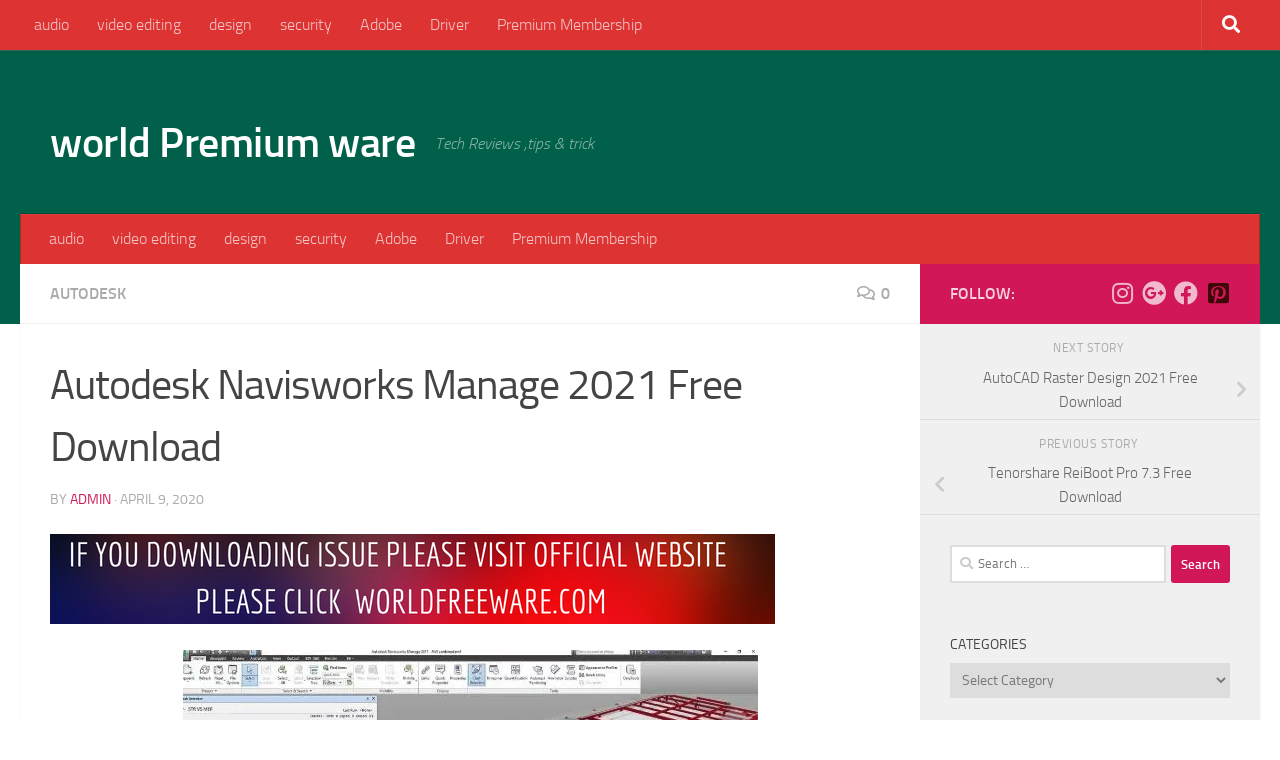

--- FILE ---
content_type: text/html
request_url: https://worldpremiumware.online/autodesk-navisworks-manage-2021-free-download/
body_size: 21541
content:
<!DOCTYPE html>
<html class="no-js" lang="en-US">
<head>
<meta charset="UTF-8">
<meta name="viewport" content="width=device-width, initial-scale=1.0">
<link rel="profile" href="https://gmpg.org/xfn/11"/>
<link rel="pingback" href="https://worldpremiumware.online/xmlrpc.php">
<meta name='robots' content='index, follow, max-image-preview:large, max-snippet:-1, max-video-preview:-1'/>
<title>Autodesk Navisworks Manage 2021 Free Download - world Premium ware</title>
<meta name="description" content="Autodesk Navisworks Manage 2021 free download latest version offline setup for Windows 64-bit. Autodesk Navisworks Manage 2021 free download  comes up with"/>
<link rel="canonical" href="https://worldpremiumware.online/autodesk-navisworks-manage-2021-free-download/"/>
<meta property="og:locale" content="en_US"/>
<meta property="og:type" content="article"/>
<meta property="og:title" content="Autodesk Navisworks Manage 2021 Free Download - world Premium ware"/>
<meta property="og:description" content="Autodesk Navisworks Manage 2021 free download latest version offline setup for Windows 64-bit. Autodesk Navisworks Manage 2021 free download  comes up with"/>
<meta property="og:url" content="https://worldpremiumware.online/autodesk-navisworks-manage-2021-free-download/"/>
<meta property="og:site_name" content="world Premium ware"/>
<meta property="article:published_time" content="2020-04-08T18:30:29+00:00"/>
<meta property="article:modified_time" content="2020-04-08T18:31:32+00:00"/>
<meta property="og:image" content="https://i0.wp.com/worldpremiumware.online/wp-content/uploads/2019/03/autodesk-2021.jpg?fit=513%2C277&ssl=1"/>
<meta property="og:image:width" content="513"/>
<meta property="og:image:height" content="277"/>
<meta property="og:image:type" content="image/jpeg"/>
<meta name="author" content="Admin"/>
<meta name="twitter:card" content="summary_large_image"/>
<meta name="twitter:label1" content="Written by"/>
<meta name="twitter:data1" content="Admin"/>
<meta name="twitter:label2" content="Est. reading time"/>
<meta name="twitter:data2" content="2 minutes"/>
<script type="application/ld+json" class="yoast-schema-graph">{"@context":"https://schema.org","@graph":[{"@type":"WebPage","@id":"https://worldpremiumware.online/autodesk-navisworks-manage-2021-free-download/","url":"https://worldpremiumware.online/autodesk-navisworks-manage-2021-free-download/","name":"Autodesk Navisworks Manage 2021 Free Download - world Premium ware","isPartOf":{"@id":"https://worldpremiumware.online/#website"},"primaryImageOfPage":{"@id":"https://worldpremiumware.online/autodesk-navisworks-manage-2021-free-download/#primaryimage"},"image":{"@id":"https://worldpremiumware.online/autodesk-navisworks-manage-2021-free-download/#primaryimage"},"thumbnailUrl":"https://i0.wp.com/worldpremiumware.online/wp-content/uploads/2019/03/autodesk-2021.jpg?fit=513%2C277&ssl=1","datePublished":"2020-04-08T18:30:29+00:00","dateModified":"2020-04-08T18:31:32+00:00","author":{"@id":"https://worldpremiumware.online/#/schema/person/fe6064aafd480529102a2bbb8cb57b28"},"description":"Autodesk Navisworks Manage 2021 free download latest version offline setup for Windows 64-bit. Autodesk Navisworks Manage 2021 free download  comes up with","breadcrumb":{"@id":"https://worldpremiumware.online/autodesk-navisworks-manage-2021-free-download/#breadcrumb"},"inLanguage":"en-US","potentialAction":[{"@type":"ReadAction","target":["https://worldpremiumware.online/autodesk-navisworks-manage-2021-free-download/"]}]},{"@type":"ImageObject","inLanguage":"en-US","@id":"https://worldpremiumware.online/autodesk-navisworks-manage-2021-free-download/#primaryimage","url":"https://i0.wp.com/worldpremiumware.online/wp-content/uploads/2019/03/autodesk-2021.jpg?fit=513%2C277&ssl=1","contentUrl":"https://i0.wp.com/worldpremiumware.online/wp-content/uploads/2019/03/autodesk-2021.jpg?fit=513%2C277&ssl=1","width":513,"height":277,"caption":"Autodesk Navisworks Manage 2021"},{"@type":"BreadcrumbList","@id":"https://worldpremiumware.online/autodesk-navisworks-manage-2021-free-download/#breadcrumb","itemListElement":[{"@type":"ListItem","position":1,"name":"Home","item":"https://worldpremiumware.online/"},{"@type":"ListItem","position":2,"name":"Autodesk Navisworks Manage 2021 Free Download"}]},{"@type":"WebSite","@id":"https://worldpremiumware.online/#website","url":"https://worldpremiumware.online/","name":"world Premium ware","description":"Tech Reviews ,tips &amp; trick","potentialAction":[{"@type":"SearchAction","target":{"@type":"EntryPoint","urlTemplate":"https://worldpremiumware.online/?s={search_term_string}"},"query-input":{"@type":"PropertyValueSpecification","valueRequired":true,"valueName":"search_term_string"}}],"inLanguage":"en-US"},{"@type":"Person","@id":"https://worldpremiumware.online/#/schema/person/fe6064aafd480529102a2bbb8cb57b28","name":"Admin","image":{"@type":"ImageObject","inLanguage":"en-US","@id":"https://worldpremiumware.online/#/schema/person/image/","url":"https://secure.gravatar.com/avatar/6a4fd0dfd35d4fe3246dc85a063408cecf8caee650a6cd7dd2348b5e4cda2435?s=96&d=mm&r=g","contentUrl":"https://secure.gravatar.com/avatar/6a4fd0dfd35d4fe3246dc85a063408cecf8caee650a6cd7dd2348b5e4cda2435?s=96&d=mm&r=g","caption":"Admin"}}]}</script>
<link rel='dns-prefetch' href='//secure.gravatar.com'/>
<link rel='dns-prefetch' href='//stats.wp.com'/>
<link rel='dns-prefetch' href='//v0.wordpress.com'/>
<link rel='preconnect' href='//i0.wp.com'/>
<link rel='preconnect' href='//c0.wp.com'/>
<link rel="alternate" type="application/rss+xml" title="world Premium ware &raquo; Feed" href="https://worldpremiumware.online/feed/"/>
<link rel="alternate" type="application/rss+xml" title="world Premium ware &raquo; Comments Feed" href="https://worldpremiumware.online/comments/feed/"/>
<link rel="alternate" type="application/rss+xml" title="world Premium ware &raquo; Autodesk Navisworks Manage 2021 Free Download Comments Feed" href="https://worldpremiumware.online/autodesk-navisworks-manage-2021-free-download/feed/"/>
<link rel="alternate" title="oEmbed (JSON)" type="application/json+oembed" href="https://worldpremiumware.online/wp-json/oembed/1.0/embed?url=https%3A%2F%2Fworldpremiumware.online%2Fautodesk-navisworks-manage-2021-free-download%2F"/>
<link rel="alternate" title="oEmbed (XML)" type="text/xml+oembed" href="https://worldpremiumware.online/wp-json/oembed/1.0/embed?url=https%3A%2F%2Fworldpremiumware.online%2Fautodesk-navisworks-manage-2021-free-download%2F&#038;format=xml"/>
<style id='wp-img-auto-sizes-contain-inline-css'>img:is([sizes=auto i],[sizes^="auto," i]){contain-intrinsic-size:3000px 1500px}</style>
<link rel='stylesheet' id='jetpack_related-posts-css' href='https://c0.wp.com/p/jetpack/15.3.1/modules/related-posts/related-posts.css' media='all'/>
<style id='wp-block-library-inline-css'>:root{--wp-block-synced-color:#7a00df;--wp-block-synced-color--rgb:122,0,223;--wp-bound-block-color:var(--wp-block-synced-color);--wp-editor-canvas-background:#ddd;--wp-admin-theme-color:#007cba;--wp-admin-theme-color--rgb:0,124,186;--wp-admin-theme-color-darker-10:#006ba1;--wp-admin-theme-color-darker-10--rgb:0,107,160.5;--wp-admin-theme-color-darker-20:#005a87;--wp-admin-theme-color-darker-20--rgb:0,90,135;--wp-admin-border-width-focus:2px}@media (min-resolution:192dpi){:root{--wp-admin-border-width-focus:1.5px}}.wp-element-button{cursor:pointer}:root .has-very-light-gray-background-color{background-color:#eee}:root .has-very-dark-gray-background-color{background-color:#313131}:root .has-very-light-gray-color{color:#eee}:root .has-very-dark-gray-color{color:#313131}:root .has-vivid-green-cyan-to-vivid-cyan-blue-gradient-background{background:linear-gradient(135deg,#00d084,#0693e3)}:root .has-purple-crush-gradient-background{background:linear-gradient(135deg,#34e2e4,#4721fb 50%,#ab1dfe)}:root .has-hazy-dawn-gradient-background{background:linear-gradient(135deg,#faaca8,#dad0ec)}:root .has-subdued-olive-gradient-background{background:linear-gradient(135deg,#fafae1,#67a671)}:root .has-atomic-cream-gradient-background{background:linear-gradient(135deg,#fdd79a,#004a59)}:root .has-nightshade-gradient-background{background:linear-gradient(135deg,#330968,#31cdcf)}:root .has-midnight-gradient-background{background:linear-gradient(135deg,#020381,#2874fc)}:root{--wp--preset--font-size--normal:16px;--wp--preset--font-size--huge:42px}.has-regular-font-size{font-size:1em}.has-larger-font-size{font-size:2.625em}.has-normal-font-size{font-size:var(--wp--preset--font-size--normal)}.has-huge-font-size{font-size:var(--wp--preset--font-size--huge)}.has-text-align-center{text-align:center}.has-text-align-left{text-align:left}.has-text-align-right{text-align:right}.has-fit-text{white-space:nowrap!important}#end-resizable-editor-section{display:none}.aligncenter{clear:both}.items-justified-left{justify-content:flex-start}.items-justified-center{justify-content:center}.items-justified-right{justify-content:flex-end}.items-justified-space-between{justify-content:space-between}.screen-reader-text{border:0;clip-path:inset(50%);height:1px;margin:-1px;overflow:hidden;padding:0;position:absolute;width:1px;word-wrap:normal!important}.screen-reader-text:focus{background-color:#ddd;clip-path:none;color:#444;display:block;font-size:1em;height:auto;left:5px;line-height:normal;padding:15px 23px 14px;text-decoration:none;top:5px;width:auto;z-index:100000}html :where(.has-border-color){border-style:solid}html :where([style*=border-top-color]){border-top-style:solid}html :where([style*=border-right-color]){border-right-style:solid}html :where([style*=border-bottom-color]){border-bottom-style:solid}html :where([style*=border-left-color]){border-left-style:solid}html :where([style*=border-width]){border-style:solid}html :where([style*=border-top-width]){border-top-style:solid}html :where([style*=border-right-width]){border-right-style:solid}html :where([style*=border-bottom-width]){border-bottom-style:solid}html :where([style*=border-left-width]){border-left-style:solid}html :where(img[class*=wp-image-]){height:auto;max-width:100%}:where(figure){margin:0 0 1em}html :where(.is-position-sticky){--wp-admin--admin-bar--position-offset:var(--wp-admin--admin-bar--height,0px)}@media screen and (max-width:600px){html :where(.is-position-sticky){--wp-admin--admin-bar--position-offset:0px}}</style><style id='global-styles-inline-css'>:root{--wp--preset--aspect-ratio--square:1;--wp--preset--aspect-ratio--4-3:4/3;--wp--preset--aspect-ratio--3-4:3/4;--wp--preset--aspect-ratio--3-2:3/2;--wp--preset--aspect-ratio--2-3:2/3;--wp--preset--aspect-ratio--16-9:16/9;--wp--preset--aspect-ratio--9-16:9/16;--wp--preset--color--black:#000000;--wp--preset--color--cyan-bluish-gray:#abb8c3;--wp--preset--color--white:#ffffff;--wp--preset--color--pale-pink:#f78da7;--wp--preset--color--vivid-red:#cf2e2e;--wp--preset--color--luminous-vivid-orange:#ff6900;--wp--preset--color--luminous-vivid-amber:#fcb900;--wp--preset--color--light-green-cyan:#7bdcb5;--wp--preset--color--vivid-green-cyan:#00d084;--wp--preset--color--pale-cyan-blue:#8ed1fc;--wp--preset--color--vivid-cyan-blue:#0693e3;--wp--preset--color--vivid-purple:#9b51e0;--wp--preset--gradient--vivid-cyan-blue-to-vivid-purple:linear-gradient(135deg,rgb(6,147,227) 0%,rgb(155,81,224) 100%);--wp--preset--gradient--light-green-cyan-to-vivid-green-cyan:linear-gradient(135deg,rgb(122,220,180) 0%,rgb(0,208,130) 100%);--wp--preset--gradient--luminous-vivid-amber-to-luminous-vivid-orange:linear-gradient(135deg,rgb(252,185,0) 0%,rgb(255,105,0) 100%);--wp--preset--gradient--luminous-vivid-orange-to-vivid-red:linear-gradient(135deg,rgb(255,105,0) 0%,rgb(207,46,46) 100%);--wp--preset--gradient--very-light-gray-to-cyan-bluish-gray:linear-gradient(135deg,rgb(238,238,238) 0%,rgb(169,184,195) 100%);--wp--preset--gradient--cool-to-warm-spectrum:linear-gradient(135deg,rgb(74,234,220) 0%,rgb(151,120,209) 20%,rgb(207,42,186) 40%,rgb(238,44,130) 60%,rgb(251,105,98) 80%,rgb(254,248,76) 100%);--wp--preset--gradient--blush-light-purple:linear-gradient(135deg,rgb(255,206,236) 0%,rgb(152,150,240) 100%);--wp--preset--gradient--blush-bordeaux:linear-gradient(135deg,rgb(254,205,165) 0%,rgb(254,45,45) 50%,rgb(107,0,62) 100%);--wp--preset--gradient--luminous-dusk:linear-gradient(135deg,rgb(255,203,112) 0%,rgb(199,81,192) 50%,rgb(65,88,208) 100%);--wp--preset--gradient--pale-ocean:linear-gradient(135deg,rgb(255,245,203) 0%,rgb(182,227,212) 50%,rgb(51,167,181) 100%);--wp--preset--gradient--electric-grass:linear-gradient(135deg,rgb(202,248,128) 0%,rgb(113,206,126) 100%);--wp--preset--gradient--midnight:linear-gradient(135deg,rgb(2,3,129) 0%,rgb(40,116,252) 100%);--wp--preset--font-size--small:13px;--wp--preset--font-size--medium:20px;--wp--preset--font-size--large:36px;--wp--preset--font-size--x-large:42px;--wp--preset--spacing--20:0.44rem;--wp--preset--spacing--30:0.67rem;--wp--preset--spacing--40:1rem;--wp--preset--spacing--50:1.5rem;--wp--preset--spacing--60:2.25rem;--wp--preset--spacing--70:3.38rem;--wp--preset--spacing--80:5.06rem;--wp--preset--shadow--natural:6px 6px 9px rgba(0, 0, 0, 0.2);--wp--preset--shadow--deep:12px 12px 50px rgba(0, 0, 0, 0.4);--wp--preset--shadow--sharp:6px 6px 0px rgba(0, 0, 0, 0.2);--wp--preset--shadow--outlined:6px 6px 0px -3px rgb(255, 255, 255), 6px 6px rgb(0, 0, 0);--wp--preset--shadow--crisp:6px 6px 0px rgb(0, 0, 0);}:where(.is-layout-flex){gap:0.5em;}:where(.is-layout-grid){gap:0.5em;}body .is-layout-flex{display:flex;}.is-layout-flex{flex-wrap:wrap;align-items:center;}.is-layout-flex > :is(*, div){margin:0;}body .is-layout-grid{display:grid;}.is-layout-grid > :is(*, div){margin:0;}:where(.wp-block-columns.is-layout-flex){gap:2em;}:where(.wp-block-columns.is-layout-grid){gap:2em;}:where(.wp-block-post-template.is-layout-flex){gap:1.25em;}:where(.wp-block-post-template.is-layout-grid){gap:1.25em;}.has-black-color{color:var(--wp--preset--color--black) !important;}.has-cyan-bluish-gray-color{color:var(--wp--preset--color--cyan-bluish-gray) !important;}.has-white-color{color:var(--wp--preset--color--white) !important;}.has-pale-pink-color{color:var(--wp--preset--color--pale-pink) !important;}.has-vivid-red-color{color:var(--wp--preset--color--vivid-red) !important;}.has-luminous-vivid-orange-color{color:var(--wp--preset--color--luminous-vivid-orange) !important;}.has-luminous-vivid-amber-color{color:var(--wp--preset--color--luminous-vivid-amber) !important;}.has-light-green-cyan-color{color:var(--wp--preset--color--light-green-cyan) !important;}.has-vivid-green-cyan-color{color:var(--wp--preset--color--vivid-green-cyan) !important;}.has-pale-cyan-blue-color{color:var(--wp--preset--color--pale-cyan-blue) !important;}.has-vivid-cyan-blue-color{color:var(--wp--preset--color--vivid-cyan-blue) !important;}.has-vivid-purple-color{color:var(--wp--preset--color--vivid-purple) !important;}.has-black-background-color{background-color:var(--wp--preset--color--black) !important;}.has-cyan-bluish-gray-background-color{background-color:var(--wp--preset--color--cyan-bluish-gray) !important;}.has-white-background-color{background-color:var(--wp--preset--color--white) !important;}.has-pale-pink-background-color{background-color:var(--wp--preset--color--pale-pink) !important;}.has-vivid-red-background-color{background-color:var(--wp--preset--color--vivid-red) !important;}.has-luminous-vivid-orange-background-color{background-color:var(--wp--preset--color--luminous-vivid-orange) !important;}.has-luminous-vivid-amber-background-color{background-color:var(--wp--preset--color--luminous-vivid-amber) !important;}.has-light-green-cyan-background-color{background-color:var(--wp--preset--color--light-green-cyan) !important;}.has-vivid-green-cyan-background-color{background-color:var(--wp--preset--color--vivid-green-cyan) !important;}.has-pale-cyan-blue-background-color{background-color:var(--wp--preset--color--pale-cyan-blue) !important;}.has-vivid-cyan-blue-background-color{background-color:var(--wp--preset--color--vivid-cyan-blue) !important;}.has-vivid-purple-background-color{background-color:var(--wp--preset--color--vivid-purple) !important;}.has-black-border-color{border-color:var(--wp--preset--color--black) !important;}.has-cyan-bluish-gray-border-color{border-color:var(--wp--preset--color--cyan-bluish-gray) !important;}.has-white-border-color{border-color:var(--wp--preset--color--white) !important;}.has-pale-pink-border-color{border-color:var(--wp--preset--color--pale-pink) !important;}.has-vivid-red-border-color{border-color:var(--wp--preset--color--vivid-red) !important;}.has-luminous-vivid-orange-border-color{border-color:var(--wp--preset--color--luminous-vivid-orange) !important;}.has-luminous-vivid-amber-border-color{border-color:var(--wp--preset--color--luminous-vivid-amber) !important;}.has-light-green-cyan-border-color{border-color:var(--wp--preset--color--light-green-cyan) !important;}.has-vivid-green-cyan-border-color{border-color:var(--wp--preset--color--vivid-green-cyan) !important;}.has-pale-cyan-blue-border-color{border-color:var(--wp--preset--color--pale-cyan-blue) !important;}.has-vivid-cyan-blue-border-color{border-color:var(--wp--preset--color--vivid-cyan-blue) !important;}.has-vivid-purple-border-color{border-color:var(--wp--preset--color--vivid-purple) !important;}.has-vivid-cyan-blue-to-vivid-purple-gradient-background{background:var(--wp--preset--gradient--vivid-cyan-blue-to-vivid-purple) !important;}.has-light-green-cyan-to-vivid-green-cyan-gradient-background{background:var(--wp--preset--gradient--light-green-cyan-to-vivid-green-cyan) !important;}.has-luminous-vivid-amber-to-luminous-vivid-orange-gradient-background{background:var(--wp--preset--gradient--luminous-vivid-amber-to-luminous-vivid-orange) !important;}.has-luminous-vivid-orange-to-vivid-red-gradient-background{background:var(--wp--preset--gradient--luminous-vivid-orange-to-vivid-red) !important;}.has-very-light-gray-to-cyan-bluish-gray-gradient-background{background:var(--wp--preset--gradient--very-light-gray-to-cyan-bluish-gray) !important;}.has-cool-to-warm-spectrum-gradient-background{background:var(--wp--preset--gradient--cool-to-warm-spectrum) !important;}.has-blush-light-purple-gradient-background{background:var(--wp--preset--gradient--blush-light-purple) !important;}.has-blush-bordeaux-gradient-background{background:var(--wp--preset--gradient--blush-bordeaux) !important;}.has-luminous-dusk-gradient-background{background:var(--wp--preset--gradient--luminous-dusk) !important;}.has-pale-ocean-gradient-background{background:var(--wp--preset--gradient--pale-ocean) !important;}.has-electric-grass-gradient-background{background:var(--wp--preset--gradient--electric-grass) !important;}.has-midnight-gradient-background{background:var(--wp--preset--gradient--midnight) !important;}.has-small-font-size{font-size:var(--wp--preset--font-size--small) !important;}.has-medium-font-size{font-size:var(--wp--preset--font-size--medium) !important;}.has-large-font-size{font-size:var(--wp--preset--font-size--large) !important;}.has-x-large-font-size{font-size:var(--wp--preset--font-size--x-large) !important;}</style>
<style id='classic-theme-styles-inline-css'>.wp-block-button__link{color:#fff;background-color:#32373c;border-radius:9999px;box-shadow:none;text-decoration:none;padding:calc(.667em + 2px) calc(1.333em + 2px);font-size:1.125em}.wp-block-file__button{background:#32373c;color:#fff;text-decoration:none}</style>
<link rel="stylesheet" type="text/css" href="//worldpremiumware.online/wp-content/cache/wpfc-minified/de7njvkz/i0ee6.css" media="all"/>
<style id='hueman-main-style-inline-css'>body{font-size:1.00rem;}@media only screen and (min-width: 720px) {
.nav > li{font-size:1.00rem;}
}::selection{background-color:#d11758;}::-moz-selection{background-color:#d11758;}a,a>span.hu-external::after,.themeform label .required,#flexslider-featured .flex-direction-nav .flex-next:hover,#flexslider-featured .flex-direction-nav .flex-prev:hover,.post-hover:hover .post-title a,.post-title a:hover,.sidebar.s1 .post-nav li a:hover i,.content .post-nav li a:hover i,.post-related a:hover,.sidebar.s1 .widget_rss ul li a,#footer .widget_rss ul li a,.sidebar.s1 .widget_calendar a,#footer .widget_calendar a,.sidebar.s1 .alx-tab .tab-item-category a,.sidebar.s1 .alx-posts .post-item-category a,.sidebar.s1 .alx-tab li:hover .tab-item-title a,.sidebar.s1 .alx-tab li:hover .tab-item-comment a,.sidebar.s1 .alx-posts li:hover .post-item-title a,#footer .alx-tab .tab-item-category a,#footer .alx-posts .post-item-category a,#footer .alx-tab li:hover .tab-item-title a,#footer .alx-tab li:hover .tab-item-comment a,#footer .alx-posts li:hover .post-item-title a,.comment-tabs li.active a,.comment-awaiting-moderation,.child-menu a:hover,.child-menu .current_page_item > a,.wp-pagenavi a{color:#d11758;}input[type="submit"],.themeform button[type="submit"],.sidebar.s1 .sidebar-top,.sidebar.s1 .sidebar-toggle,#flexslider-featured .flex-control-nav li a.flex-active,.post-tags a:hover,.sidebar.s1 .widget_calendar caption,#footer .widget_calendar caption,.author-bio .bio-avatar:after,.commentlist li.bypostauthor > .comment-body:after,.commentlist li.comment-author-admin > .comment-body:after{background-color:#d11758;}.post-format .format-container{border-color:#d11758;}.sidebar.s1 .alx-tabs-nav li.active a,#footer .alx-tabs-nav li.active a,.comment-tabs li.active a,.wp-pagenavi a:hover,.wp-pagenavi a:active,.wp-pagenavi span.current{border-bottom-color:#d11758!important;}.sidebar.s2 .post-nav li a:hover i,
.sidebar.s2 .widget_rss ul li a, .sidebar.s2 .widget_calendar a, .sidebar.s2 .alx-tab .tab-item-category a, .sidebar.s2 .alx-posts .post-item-category a, .sidebar.s2 .alx-tab li:hover .tab-item-title a, .sidebar.s2 .alx-tab li:hover .tab-item-comment a, .sidebar.s2 .alx-posts li:hover .post-item-title a{color:#782ba8;}
.sidebar.s2 .sidebar-top,.sidebar.s2 .sidebar-toggle,.post-comments,.jp-play-bar,.jp-volume-bar-value,.sidebar.s2 .widget_calendar caption{background-color:#782ba8;}.sidebar.s2 .alx-tabs-nav li.active a{border-bottom-color:#782ba8;}
.post-comments::before{border-right-color:#782ba8;}
.search-expand, #nav-topbar.nav-container{background-color:#dd3333}@media only screen and (min-width: 720px) {
#nav-topbar .nav ul{background-color:#dd3333;}
}.is-scrolled #header .nav-container.desktop-sticky,
.is-scrolled #header .search-expand{background-color:#dd3333;background-color:rgba(221,51,51,0.90)}.is-scrolled .topbar-transparent #nav-topbar.desktop-sticky .nav ul{background-color:#dd3333;background-color:rgba(221,51,51,0.95)}#header{background-color:#016049;}
@media only screen and (min-width: 720px) {
#nav-header .nav ul{background-color:#016049;}
}
#header #nav-mobile{background-color:#33363b;}.is-scrolled #header #nav-mobile{background-color:#33363b;background-color:rgba(51,54,59,0.90)}#nav-header.nav-container, #main-header-search .search-expand{background-color:#dd3333;}
@media only screen and (min-width: 720px) {
#nav-header .nav ul{background-color:#dd3333;}
}
#footer-bottom{background-color:#4f1215;}body{background-color:#ffffff;}</style>
<link rel="stylesheet" type="text/css" href="//worldpremiumware.online/wp-content/cache/wpfc-minified/g1pip3m0/i0ee6.css" media="all"/>
<link rel='stylesheet' id='jetpack-subscriptions-css' href='https://c0.wp.com/p/jetpack/15.3.1/_inc/build/subscriptions/subscriptions.min.css' media='all'/>
<style id='jetpack_facebook_likebox-inline-css'>.widget_facebook_likebox{overflow:hidden;}</style>
<link rel='stylesheet' id='sharedaddy-css' href='https://c0.wp.com/p/jetpack/15.3.1/modules/sharedaddy/sharing.css' media='all'/>
<link rel='stylesheet' id='social-logos-css' href='https://c0.wp.com/p/jetpack/15.3.1/_inc/social-logos/social-logos.min.css' media='all'/>
<link rel="https://api.w.org/" href="https://worldpremiumware.online/wp-json/"/><link rel="alternate" title="JSON" type="application/json" href="https://worldpremiumware.online/wp-json/wp/v2/posts/17325"/><link rel="EditURI" type="application/rsd+xml" title="RSD" href="https://worldpremiumware.online/xmlrpc.php?rsd"/>
<meta name="generator" content="WordPress 6.9"/>
<link rel='shortlink' href='https://wp.me/p9GwIm-4vr'/>
<meta name="google-site-verification" content="Cwz-w2-Jwdq8ORgwige9CelAP9WRYRFD3WtvmXm8ICE"/>
<script data-ad-client="ca-pub-5307557797096323" async src="https://pagead2.googlesyndication.com/pagead/js/adsbygoogle.js" type="9f59f2263d6ff125c8335384-text/javascript"></script>
<script data-wpfc-render="false" type="9f59f2263d6ff125c8335384-text/javascript">(function(){let events=["mousemove", "wheel", "scroll", "touchstart", "touchmove"];let fired=false;events.forEach(function(event){window.addEventListener(event, function(){if(fired===false){fired=true;setTimeout(function(){ (function(d,s){var f=d.getElementsByTagName(s)[0];j=d.createElement(s);j.setAttribute('src', 'https://www.googletagmanager.com/gtag/js?id=UA-149276410-1');f.parentNode.insertBefore(j,f);})(document,'script'); }, 100);}},{once: true});});})();</script>
<script type="9f59f2263d6ff125c8335384-text/javascript">window.dataLayer=window.dataLayer||[];
function gtag(){dataLayer.push(arguments);}
gtag('js', new Date());
gtag('config', 'UA-149276410-1');</script>\	<style>img#wpstats{display:none}</style>
<style id="wpp-loading-animation-styles">@-webkit-keyframes bgslide{from{background-position-x:0}to{background-position-x:-200%}}@keyframes bgslide{from{background-position-x:0}to{background-position-x:-200%}}.wpp-widget-block-placeholder,.wpp-shortcode-placeholder{margin:0 auto;width:60px;height:3px;background:#dd3737;background:linear-gradient(90deg,#dd3737 0%,#571313 10%,#dd3737 100%);background-size:200% auto;border-radius:3px;-webkit-animation:bgslide 1s infinite linear;animation:bgslide 1s infinite linear}</style>
<link rel="preload" as="font" type="font/woff2" href="https://worldpremiumware.online/wp-content/themes/hueman/assets/front/webfonts/fa-brands-400.woff2?v=5.15.2" crossorigin="anonymous"/>
<link rel="preload" as="font" type="font/woff2" href="https://worldpremiumware.online/wp-content/themes/hueman/assets/front/webfonts/fa-regular-400.woff2?v=5.15.2" crossorigin="anonymous"/>
<link rel="preload" as="font" type="font/woff2" href="https://worldpremiumware.online/wp-content/themes/hueman/assets/front/webfonts/fa-solid-900.woff2?v=5.15.2" crossorigin="anonymous"/>
<link rel="preload" as="font" type="font/woff" href="https://worldpremiumware.online/wp-content/themes/hueman/assets/front/fonts/titillium-light-webfont.woff" crossorigin="anonymous"/>
<link rel="preload" as="font" type="font/woff" href="https://worldpremiumware.online/wp-content/themes/hueman/assets/front/fonts/titillium-lightitalic-webfont.woff" crossorigin="anonymous"/>
<link rel="preload" as="font" type="font/woff" href="https://worldpremiumware.online/wp-content/themes/hueman/assets/front/fonts/titillium-regular-webfont.woff" crossorigin="anonymous"/>
<link rel="preload" as="font" type="font/woff" href="https://worldpremiumware.online/wp-content/themes/hueman/assets/front/fonts/titillium-regularitalic-webfont.woff" crossorigin="anonymous"/>
<link rel="preload" as="font" type="font/woff" href="https://worldpremiumware.online/wp-content/themes/hueman/assets/front/fonts/titillium-semibold-webfont.woff" crossorigin="anonymous"/>
<style>body{font-family:"Titillium", Arial, sans-serif;}
@font-face{font-family:'Titillium';src:url('https://worldpremiumware.online/wp-content/themes/hueman/assets/front/fonts/titillium-light-webfont.eot');src:url('https://worldpremiumware.online/wp-content/themes/hueman/assets/front/fonts/titillium-light-webfont.svg#titillium-light-webfont') format('svg'), url('https://worldpremiumware.online/wp-content/themes/hueman/assets/front/fonts/titillium-light-webfont.eot?#iefix') format('embedded-opentype'), url('https://worldpremiumware.online/wp-content/themes/hueman/assets/front/fonts/titillium-light-webfont.woff') format('woff'), url('https://worldpremiumware.online/wp-content/themes/hueman/assets/front/fonts/titillium-light-webfont.ttf') format('truetype');font-weight:300;font-style:normal;}
@font-face{font-family:'Titillium';src:url('https://worldpremiumware.online/wp-content/themes/hueman/assets/front/fonts/titillium-lightitalic-webfont.eot');src:url('https://worldpremiumware.online/wp-content/themes/hueman/assets/front/fonts/titillium-lightitalic-webfont.svg#titillium-lightitalic-webfont') format('svg'), url('https://worldpremiumware.online/wp-content/themes/hueman/assets/front/fonts/titillium-lightitalic-webfont.eot?#iefix') format('embedded-opentype'), url('https://worldpremiumware.online/wp-content/themes/hueman/assets/front/fonts/titillium-lightitalic-webfont.woff') format('woff'), url('https://worldpremiumware.online/wp-content/themes/hueman/assets/front/fonts/titillium-lightitalic-webfont.ttf') format('truetype');font-weight:300;font-style:italic;}
@font-face{font-family:'Titillium';src:url('https://worldpremiumware.online/wp-content/themes/hueman/assets/front/fonts/titillium-regular-webfont.eot');src:url('https://worldpremiumware.online/wp-content/themes/hueman/assets/front/fonts/titillium-regular-webfont.svg#titillium-regular-webfont') format('svg'), url('https://worldpremiumware.online/wp-content/themes/hueman/assets/front/fonts/titillium-regular-webfont.eot?#iefix') format('embedded-opentype'), url('https://worldpremiumware.online/wp-content/themes/hueman/assets/front/fonts/titillium-regular-webfont.woff') format('woff'), url('https://worldpremiumware.online/wp-content/themes/hueman/assets/front/fonts/titillium-regular-webfont.ttf') format('truetype');font-weight:400;font-style:normal;}
@font-face{font-family:'Titillium';src:url('https://worldpremiumware.online/wp-content/themes/hueman/assets/front/fonts/titillium-regularitalic-webfont.eot');src:url('https://worldpremiumware.online/wp-content/themes/hueman/assets/front/fonts/titillium-regularitalic-webfont.svg#titillium-regular-webfont') format('svg'), url('https://worldpremiumware.online/wp-content/themes/hueman/assets/front/fonts/titillium-regularitalic-webfont.eot?#iefix') format('embedded-opentype'), url('https://worldpremiumware.online/wp-content/themes/hueman/assets/front/fonts/titillium-regularitalic-webfont.woff') format('woff'), url('https://worldpremiumware.online/wp-content/themes/hueman/assets/front/fonts/titillium-regularitalic-webfont.ttf') format('truetype');font-weight:400;font-style:italic;}
@font-face{font-family:'Titillium';src:url('https://worldpremiumware.online/wp-content/themes/hueman/assets/front/fonts/titillium-semibold-webfont.eot');src:url('https://worldpremiumware.online/wp-content/themes/hueman/assets/front/fonts/titillium-semibold-webfont.svg#titillium-semibold-webfont') format('svg'), url('https://worldpremiumware.online/wp-content/themes/hueman/assets/front/fonts/titillium-semibold-webfont.eot?#iefix') format('embedded-opentype'), url('https://worldpremiumware.online/wp-content/themes/hueman/assets/front/fonts/titillium-semibold-webfont.woff') format('woff'), url('https://worldpremiumware.online/wp-content/themes/hueman/assets/front/fonts/titillium-semibold-webfont.ttf') format('truetype');font-weight:600;font-style:normal;}</style>
<style id="wp-custom-css">.single-post .post-tags{display:none;}</style>
<link rel='stylesheet' id='jetpack-swiper-library-css' href='https://c0.wp.com/p/jetpack/15.3.1/_inc/blocks/swiper.css' media='all'/>
<link rel='stylesheet' id='jetpack-carousel-css' href='https://c0.wp.com/p/jetpack/15.3.1/modules/carousel/jetpack-carousel.css' media='all'/>
</head>
<body class="wp-singular post-template-default single single-post postid-17325 single-format-standard wp-embed-responsive wp-theme-hueman col-2cl full-width topbar-enabled header-desktop-sticky header-mobile-sticky hueman-3-7-27 unknown">
<div id="wrapper">
<a class="screen-reader-text skip-link" href="#content">Skip to content</a>
<header id="header" class="specific-mobile-menu-on one-mobile-menu mobile_menu header-ads-desktop header-ads-mobile topbar-transparent no-header-img">
<nav class="nav-container group mobile-menu mobile-sticky" id="nav-mobile" data-menu-id="header-1">
<div class="mobile-title-logo-in-header"><p class="site-title"> <a class="custom-logo-link" href="https://worldpremiumware.online/" rel="home" title="world Premium ware | Home page">world Premium ware</a> </p></div><button class="ham__navbar-toggler-two collapsed" title="Menu" aria-expanded="false">
<span class="ham__navbar-span-wrapper">
<span class="line line-1"></span>
<span class="line line-2"></span>
<span class="line line-3"></span>
</span>
</button>
<div class="nav-text"></div><div class="nav-wrap container"> <ul class="nav container-inner group mobile-search"> <li> <form role="search" method="get" class="search-form" action="https://worldpremiumware.online/"> <label> <span class="screen-reader-text">Search for:</span> <input type="search" class="search-field" placeholder="Search &hellip;" value="" name="s" /> </label> <input type="submit" class="search-submit" value="Search" /> </form> </li> </ul> <ul id="menu-home-header" class="nav container-inner group"><li id="menu-item-444" class="menu-item menu-item-type-taxonomy menu-item-object-category menu-item-444"><a href="https://worldpremiumware.online/audio/">audio</a></li> <li id="menu-item-445" class="menu-item menu-item-type-taxonomy menu-item-object-category menu-item-445"><a href="https://worldpremiumware.online/video-editing/">video editing</a></li> <li id="menu-item-446" class="menu-item menu-item-type-taxonomy menu-item-object-category menu-item-446"><a href="https://worldpremiumware.online/design/">design</a></li> <li id="menu-item-447" class="menu-item menu-item-type-taxonomy menu-item-object-category menu-item-447"><a href="https://worldpremiumware.online/security/">security</a></li> <li id="menu-item-448" class="menu-item menu-item-type-taxonomy menu-item-object-category menu-item-448"><a href="https://worldpremiumware.online/adobe/">Adobe</a></li> <li id="menu-item-449" class="menu-item menu-item-type-taxonomy menu-item-object-category menu-item-449"><a href="https://worldpremiumware.online/driver/">Driver</a></li> <li id="menu-item-23327" class="menu-item menu-item-type-post_type menu-item-object-page menu-item-23327"><a href="https://worldpremiumware.online/premium-membership/">Premium Membership</a></li> </ul></div></nav>  
<nav class="nav-container group desktop-menu desktop-sticky" id="nav-topbar" data-menu-id="header-2">
<div class="nav-text"></div><div class="topbar-toggle-down"> <i class="fas fa-angle-double-down" aria-hidden="true" data-toggle="down" title="Expand menu"></i> <i class="fas fa-angle-double-up" aria-hidden="true" data-toggle="up" title="Collapse menu"></i></div><div class="nav-wrap container"> <ul id="menu-home-header-1" class="nav container-inner group"><li class="menu-item menu-item-type-taxonomy menu-item-object-category menu-item-444"><a href="https://worldpremiumware.online/audio/">audio</a></li> <li class="menu-item menu-item-type-taxonomy menu-item-object-category menu-item-445"><a href="https://worldpremiumware.online/video-editing/">video editing</a></li> <li class="menu-item menu-item-type-taxonomy menu-item-object-category menu-item-446"><a href="https://worldpremiumware.online/design/">design</a></li> <li class="menu-item menu-item-type-taxonomy menu-item-object-category menu-item-447"><a href="https://worldpremiumware.online/security/">security</a></li> <li class="menu-item menu-item-type-taxonomy menu-item-object-category menu-item-448"><a href="https://worldpremiumware.online/adobe/">Adobe</a></li> <li class="menu-item menu-item-type-taxonomy menu-item-object-category menu-item-449"><a href="https://worldpremiumware.online/driver/">Driver</a></li> <li class="menu-item menu-item-type-post_type menu-item-object-page menu-item-23327"><a href="https://worldpremiumware.online/premium-membership/">Premium Membership</a></li> </ul></div><div id="topbar-header-search" class="container">
<div class="container-inner">
<button class="toggle-search"><i class="fas fa-search"></i></button>
<div class="search-expand">
<div class="search-expand-inner"><form role="search" method="get" class="search-form" action="https://worldpremiumware.online/"> <label> <span class="screen-reader-text">Search for:</span> <input type="search" class="search-field" placeholder="Search &hellip;" value="" name="s" /> </label> <input type="submit" class="search-submit" value="Search" /> </form></div></div></div></div></nav>  
<div class="container group">
<div class="container-inner">
<div class="group hu-pad central-header-zone">
<div class="logo-tagline-group"> <p class="site-title"> <a class="custom-logo-link" href="https://worldpremiumware.online/" rel="home" title="world Premium ware | Home page">world Premium ware</a> </p> <p class="site-description">Tech Reviews ,tips &amp; trick</p></div><div id="header-widgets"></div></div><nav class="nav-container group desktop-menu" id="nav-header" data-menu-id="header-3">
<div class="nav-text"></div><div class="nav-wrap container"> <ul id="menu-home-header-2" class="nav container-inner group"><li class="menu-item menu-item-type-taxonomy menu-item-object-category menu-item-444"><a href="https://worldpremiumware.online/audio/">audio</a></li> <li class="menu-item menu-item-type-taxonomy menu-item-object-category menu-item-445"><a href="https://worldpremiumware.online/video-editing/">video editing</a></li> <li class="menu-item menu-item-type-taxonomy menu-item-object-category menu-item-446"><a href="https://worldpremiumware.online/design/">design</a></li> <li class="menu-item menu-item-type-taxonomy menu-item-object-category menu-item-447"><a href="https://worldpremiumware.online/security/">security</a></li> <li class="menu-item menu-item-type-taxonomy menu-item-object-category menu-item-448"><a href="https://worldpremiumware.online/adobe/">Adobe</a></li> <li class="menu-item menu-item-type-taxonomy menu-item-object-category menu-item-449"><a href="https://worldpremiumware.online/driver/">Driver</a></li> <li class="menu-item menu-item-type-post_type menu-item-object-page menu-item-23327"><a href="https://worldpremiumware.online/premium-membership/">Premium Membership</a></li> </ul></div></nav></div></div></header>
<div class="container" id="page">
<div class="container-inner">
<div class="main">
<div class="main-inner group">
<main class="content" id="content">
<div class="page-title hu-pad group"> <ul class="meta-single group"> <li class="category"><a href="https://worldpremiumware.online/autodesk/" rel="category tag">Autodesk</a></li> <li class="comments"><a href="https://worldpremiumware.online/autodesk-navisworks-manage-2021-free-download/#respond"><i class="far fa-comments"></i>0</a></li> </ul></div><div class="hu-pad group">
<article class="post-17325 post type-post status-publish format-standard has-post-thumbnail hentry category-autodesk tag-autodesk tag-autodesk-2020 tag-autodesk-navisworks-free-download tag-autodesk-navisworks-manage tag-autodesk-navisworks-manage-2019 tag-autodesk-navisworks-manage-2019-crack-download tag-autodesk-navisworks-manage-2019-free-download tag-autodesk-navisworks-manage-2021 tag-autodesk-navisworks-manage-2021-download tag-autodesk-navisworks-manage-2021-free tag-autodesk-navisworks-manage-2021-free-download tag-autodesk-navisworks-manage-free-download tag-download-autodesk-navisworks-manage-2021">
<div class="post-inner group">
<h1 class="post-title entry-title">Autodesk Navisworks Manage 2021 Free Download</h1>
<p class="post-byline">
by     <span class="vcard author">
<span class="fn"><a href="https://worldpremiumware.online/author/rahulkumar8800/" title="Posts by Admin" rel="author">Admin</a></span>
</span>
&middot;
<span class="published">April 9, 2020</span>
</p>
<div class="clear"></div><div class="entry themeform">
<div class="entry-inner">
<div class='code-block code-block-1' style='margin: 8px 0; clear: both;'> <a href="https://worldfreeware.com/" target="_blank"><img data-recalc-dims="1" src="https://i0.wp.com/i.imgur.com/v7b8G7a.png?ssl=1" alt="worldfreeware.com"/></a></div><p><img data-recalc-dims="1" fetchpriority="high" decoding="async" data-attachment-id="22114" data-permalink="https://worldpremiumware.online/autodesk-navisworks-manage-2021-free-download/autodesk-navisworks-manage-2021-free-download/" data-orig-file="https://i0.wp.com/worldpremiumware.online/wp-content/uploads/2019/03/Autodesk-Navisworks-Manage-2021-Free-Download.jpg?fit=575%2C323&amp;ssl=1" data-orig-size="575,323" data-comments-opened="1" data-image-meta="{&quot;aperture&quot;:&quot;0&quot;,&quot;credit&quot;:&quot;Miles gator&quot;,&quot;camera&quot;:&quot;&quot;,&quot;caption&quot;:&quot;&quot;,&quot;created_timestamp&quot;:&quot;1586291315&quot;,&quot;copyright&quot;:&quot;&quot;,&quot;focal_length&quot;:&quot;0&quot;,&quot;iso&quot;:&quot;0&quot;,&quot;shutter_speed&quot;:&quot;0&quot;,&quot;title&quot;:&quot;&quot;,&quot;orientation&quot;:&quot;0&quot;}" data-image-title="Autodesk Navisworks Manage 2021 Free Download" data-image-description="&lt;p&gt;Autodesk Navisworks Manage 2021&lt;/p&gt;" data-image-caption="" data-medium-file="https://i0.wp.com/worldpremiumware.online/wp-content/uploads/2019/03/Autodesk-Navisworks-Manage-2021-Free-Download.jpg?fit=300%2C169&amp;ssl=1" data-large-file="https://i0.wp.com/worldpremiumware.online/wp-content/uploads/2019/03/Autodesk-Navisworks-Manage-2021-Free-Download.jpg?fit=575%2C323&amp;ssl=1" class="size-full wp-image-22114 aligncenter" src="https://i0.wp.com/worldpremiumware.online/wp-content/uploads/2019/03/Autodesk-Navisworks-Manage-2021-Free-Download.jpg?resize=575%2C323&#038;ssl=1" alt="Autodesk Navisworks Manage 2021" width="575" height="323" srcset="https://i0.wp.com/worldpremiumware.online/wp-content/uploads/2019/03/Autodesk-Navisworks-Manage-2021-Free-Download.jpg?w=575&amp;ssl=1 575w, https://i0.wp.com/worldpremiumware.online/wp-content/uploads/2019/03/Autodesk-Navisworks-Manage-2021-Free-Download.jpg?resize=300%2C169&amp;ssl=1 300w" sizes="(max-width: 575px) 100vw, 575px"/></p>
<p>Autodesk Navisworks Manage 2021 free download latest version offline setup for Windows 64-bit. Autodesk Navisworks Manage 2021 free download  comes up with Simulate and Freedom 2019 for designing different structures.</p>
<h2>Autodesk Navisworks Manage 2021 Overview</h2>
<p>The Navisworks provides a reliable set of simulation and design tools for structures. It provides a professional environment with an intuitive user interface that helps the users to simulate and design building structures, streets, towers, as well as interurban space. This powerful application comes with different tools that can create 3D models and allows the engineers to design complex structures in a short span of time.</p>
<p><img data-recalc-dims="1" decoding="async" data-attachment-id="17327" data-permalink="https://worldpremiumware.online/autodesk-navisworks-manage-2021-free-download/autodesk-navisworks-manager-2019-crack-download/" data-orig-file="https://i0.wp.com/worldpremiumware.online/wp-content/uploads/2019/03/autodesk-navisworks-manager-2019-crack-download.png?fit=652%2C356&amp;ssl=1" data-orig-size="652,356" data-comments-opened="1" data-image-meta="{&quot;aperture&quot;:&quot;0&quot;,&quot;credit&quot;:&quot;&quot;,&quot;camera&quot;:&quot;&quot;,&quot;caption&quot;:&quot;&quot;,&quot;created_timestamp&quot;:&quot;0&quot;,&quot;copyright&quot;:&quot;&quot;,&quot;focal_length&quot;:&quot;0&quot;,&quot;iso&quot;:&quot;0&quot;,&quot;shutter_speed&quot;:&quot;0&quot;,&quot;title&quot;:&quot;&quot;,&quot;orientation&quot;:&quot;0&quot;}" data-image-title="autodesk navisworks manager 2019 crack download" data-image-description="&lt;p&gt;Autodesk Navisworks Manage 2019 crack download&lt;/p&gt;" data-image-caption="" data-medium-file="https://i0.wp.com/worldpremiumware.online/wp-content/uploads/2019/03/autodesk-navisworks-manager-2019-crack-download.png?fit=300%2C164&amp;ssl=1" data-large-file="https://i0.wp.com/worldpremiumware.online/wp-content/uploads/2019/03/autodesk-navisworks-manager-2019-crack-download.png?fit=652%2C356&amp;ssl=1" class="size-full wp-image-17327 aligncenter" src="https://i0.wp.com/worldpremiumware.online/wp-content/uploads/2019/03/autodesk-navisworks-manager-2019-crack-download.png?resize=652%2C356&#038;ssl=1" alt="Autodesk Navisworks Manage 2019 free download" width="652" height="356" srcset="https://i0.wp.com/worldpremiumware.online/wp-content/uploads/2019/03/autodesk-navisworks-manager-2019-crack-download.png?w=652&amp;ssl=1 652w, https://i0.wp.com/worldpremiumware.online/wp-content/uploads/2019/03/autodesk-navisworks-manager-2019-crack-download.png?resize=585%2C319&amp;ssl=1 585w, https://i0.wp.com/worldpremiumware.online/wp-content/uploads/2019/03/autodesk-navisworks-manager-2019-crack-download.png?resize=300%2C164&amp;ssl=1 300w" sizes="(max-width: 652px) 100vw, 652px"/></p>
<p>The application comes with a variety of building structure design tools and comes up with reliable analysis features to make important architectural decisions. This powerful application comes with support for 3D residential and commercial complex designing and allows the users to simulate the structures in 5D.</p>
<p>Advanced collision detection features, as well as various other operations, allows the users to figure out different design drawbacks, partial errors, and other flaws that can lead to any causalities. To sum up, it is a reliable application to design different structures and analyze them.</p>
<h2>Features of Autodesk Navisworks Manage 2021</h2>
<ul>
<li>Powerful design and simulation application</li>
<li>Supports designing different structures</li>
<li>Design building structures, streets, towers, and interurban areas</li>
<li>Designing 3D buildings and strong designs in a short time</li>
<li>Significantly reduces the cost of the systems</li>
<li>Simulation and analysis of building structures</li>
<li>Coordination with AutoCAD and AutoCAD design analysis</li>
<li>Numerous powerful civil engineering tools</li>
<li>Advanced clash and collision detection features</li>
<li>The powerful simulation features with a variety of powerful tools</li>
<li>Fix different design problems and identify the design issues</li>
<li>Many other powerful options and features</li>
</ul>
<h2>Technical Details of Autodesk Navisworks Manage 2021</h2>
<ul>
<li>Software Name: Autodesk Navisworks Manage</li>
<li>Software File Name: Autodesk_Navisworks_Simulate_2021_x64.zip, Autodesk_Navisworks_Freedom_2021.zip,</li>
<li>Autodesk_Navisworks_Manage_2021_x64.zip</li>
<li>File Size:</li>
<li>Developer: Autodesk</li>
</ul>
<h2>System Requirements for Autodesk Navisworks Manage 2021</h2>
<ul>
<li>Operating System: Windows 10/8/7</li>
<li>Free Hard Disk Space: 10 GB free HDD</li>
<li>Installed Memory: 2 GB of minimum RAM</li>
<li>Processor: Intel Core 2 Duo or higher</li>
<li>Autodesk Navisworks Manage 2021 Free Download</li>
</ul>
<p>Click on the below link to download the latest version offline setup of Autodesk Navisworks Manage 2021 for Windows x64 architecture.</p>
<p><strong>You May Also Like Latest<a href="https://worldpremiumware.online/prodad-vitascene-le-3-0-258-free-download/"> ProDAD VitaScene LE 3</a></strong></p>
<p style="text-align: center;"><strong>Autodesk Navisworks Manage 2021</strong></p>
<div id="another_site" class="download"><a href="https://worlduploads.com/wlioris7g9ue" rel="noopener"><br /> <img data-recalc-dims="1" decoding="async" class="aligncenter wp-image-665" src="https://i0.wp.com/worldpremiumware.online/wp-content/uploads/2019/05/button-download-1.png?resize=298%2C71&#038;ssl=1" alt="crack, free download" width="298" height="71"/><br /> </a></div><p>&nbsp;</p>
<p style="text-align: center;"><strong>Navisworks Manage 2019</strong></p>
<p><a href="https://worlduploads.com/b6ac3itjcvoh"><img data-recalc-dims="1" loading="lazy" decoding="async" data-attachment-id="145" data-permalink="https://worldpremiumware.online/iobit-driver-booster-pro-7-free-download/download-button/" data-orig-file="https://i0.wp.com/worldpremiumware.online/wp-content/uploads/2018/06/download-button.png?fit=461%2C107&amp;ssl=1" data-orig-size="461,107" data-comments-opened="1" data-image-meta="{&quot;aperture&quot;:&quot;0&quot;,&quot;credit&quot;:&quot;&quot;,&quot;camera&quot;:&quot;&quot;,&quot;caption&quot;:&quot;&quot;,&quot;created_timestamp&quot;:&quot;0&quot;,&quot;copyright&quot;:&quot;&quot;,&quot;focal_length&quot;:&quot;0&quot;,&quot;iso&quot;:&quot;0&quot;,&quot;shutter_speed&quot;:&quot;0&quot;,&quot;title&quot;:&quot;&quot;,&quot;orientation&quot;:&quot;0&quot;}" data-image-title="download button" data-image-description="" data-image-caption="" data-medium-file="https://i0.wp.com/worldpremiumware.online/wp-content/uploads/2018/06/download-button.png?fit=300%2C70&amp;ssl=1" data-large-file="https://i0.wp.com/worldpremiumware.online/wp-content/uploads/2018/06/download-button.png?fit=461%2C107&amp;ssl=1" class="wp-image-145 aligncenter" src="https://i0.wp.com/worldpremiumware.online/wp-content/uploads/2018/06/download-button.png?resize=258%2C60&#038;ssl=1" alt="" width="258" height="60" srcset="https://i0.wp.com/worldpremiumware.online/wp-content/uploads/2018/06/download-button.png?w=461&amp;ssl=1 461w, https://i0.wp.com/worldpremiumware.online/wp-content/uploads/2018/06/download-button.png?resize=300%2C70&amp;ssl=1 300w" sizes="auto, (max-width: 258px) 100vw, 258px"/></a></p>
<p>&nbsp;</p>
<p style="text-align: center;"><strong>Navisworks Freedom 2019</strong></p>
<p><a href="https://worlduploads.com/3zx3cz80t36u"><img data-recalc-dims="1" loading="lazy" decoding="async" data-attachment-id="145" data-permalink="https://worldpremiumware.online/iobit-driver-booster-pro-7-free-download/download-button/" data-orig-file="https://i0.wp.com/worldpremiumware.online/wp-content/uploads/2018/06/download-button.png?fit=461%2C107&amp;ssl=1" data-orig-size="461,107" data-comments-opened="1" data-image-meta="{&quot;aperture&quot;:&quot;0&quot;,&quot;credit&quot;:&quot;&quot;,&quot;camera&quot;:&quot;&quot;,&quot;caption&quot;:&quot;&quot;,&quot;created_timestamp&quot;:&quot;0&quot;,&quot;copyright&quot;:&quot;&quot;,&quot;focal_length&quot;:&quot;0&quot;,&quot;iso&quot;:&quot;0&quot;,&quot;shutter_speed&quot;:&quot;0&quot;,&quot;title&quot;:&quot;&quot;,&quot;orientation&quot;:&quot;0&quot;}" data-image-title="download button" data-image-description="" data-image-caption="" data-medium-file="https://i0.wp.com/worldpremiumware.online/wp-content/uploads/2018/06/download-button.png?fit=300%2C70&amp;ssl=1" data-large-file="https://i0.wp.com/worldpremiumware.online/wp-content/uploads/2018/06/download-button.png?fit=461%2C107&amp;ssl=1" class="wp-image-145 aligncenter" src="https://i0.wp.com/worldpremiumware.online/wp-content/uploads/2018/06/download-button.png?resize=284%2C66&#038;ssl=1" alt="" width="284" height="66" srcset="https://i0.wp.com/worldpremiumware.online/wp-content/uploads/2018/06/download-button.png?w=461&amp;ssl=1 461w, https://i0.wp.com/worldpremiumware.online/wp-content/uploads/2018/06/download-button.png?resize=300%2C70&amp;ssl=1 300w" sizes="auto, (max-width: 284px) 100vw, 284px"/></a></p>
<p>&nbsp;</p>
<p style="text-align: center;"><strong>Navisworks Simulate 2019</strong></p>
<p><a href="https://worlduploads.com/jcafici32aih"><img data-recalc-dims="1" loading="lazy" decoding="async" data-attachment-id="145" data-permalink="https://worldpremiumware.online/iobit-driver-booster-pro-7-free-download/download-button/" data-orig-file="https://i0.wp.com/worldpremiumware.online/wp-content/uploads/2018/06/download-button.png?fit=461%2C107&amp;ssl=1" data-orig-size="461,107" data-comments-opened="1" data-image-meta="{&quot;aperture&quot;:&quot;0&quot;,&quot;credit&quot;:&quot;&quot;,&quot;camera&quot;:&quot;&quot;,&quot;caption&quot;:&quot;&quot;,&quot;created_timestamp&quot;:&quot;0&quot;,&quot;copyright&quot;:&quot;&quot;,&quot;focal_length&quot;:&quot;0&quot;,&quot;iso&quot;:&quot;0&quot;,&quot;shutter_speed&quot;:&quot;0&quot;,&quot;title&quot;:&quot;&quot;,&quot;orientation&quot;:&quot;0&quot;}" data-image-title="download button" data-image-description="" data-image-caption="" data-medium-file="https://i0.wp.com/worldpremiumware.online/wp-content/uploads/2018/06/download-button.png?fit=300%2C70&amp;ssl=1" data-large-file="https://i0.wp.com/worldpremiumware.online/wp-content/uploads/2018/06/download-button.png?fit=461%2C107&amp;ssl=1" class="wp-image-145 aligncenter" src="https://i0.wp.com/worldpremiumware.online/wp-content/uploads/2018/06/download-button.png?resize=302%2C70&#038;ssl=1" alt="" width="302" height="70" srcset="https://i0.wp.com/worldpremiumware.online/wp-content/uploads/2018/06/download-button.png?w=461&amp;ssl=1 461w, https://i0.wp.com/worldpremiumware.online/wp-content/uploads/2018/06/download-button.png?resize=300%2C70&amp;ssl=1 300w" sizes="auto, (max-width: 302px) 100vw, 302px"/></a></p>
<div class="sharedaddy sd-sharing-enabled"><div class="robots-nocontent sd-block sd-social sd-social-icon sd-sharing"><h3 class="sd-title">Share this:</h3><div class="sd-content"><ul><li class="share-twitter"><a rel="nofollow noopener noreferrer" data-shared="sharing-twitter-17325" class="share-twitter sd-button share-icon no-text" href="https://worldpremiumware.online/autodesk-navisworks-manage-2021-free-download/?share=twitter" target="_blank" aria-labelledby="sharing-twitter-17325"> <span id="sharing-twitter-17325" hidden>Click to share on X (Opens in new window)</span> <span>X</span> </a></li><li class="share-facebook"><a rel="nofollow noopener noreferrer" data-shared="sharing-facebook-17325" class="share-facebook sd-button share-icon no-text" href="https://worldpremiumware.online/autodesk-navisworks-manage-2021-free-download/?share=facebook" target="_blank" aria-labelledby="sharing-facebook-17325"> <span id="sharing-facebook-17325" hidden>Click to share on Facebook (Opens in new window)</span> <span>Facebook</span> </a></li><li class="share-end"></li></ul></div></div></div><div id='jp-relatedposts' class='jp-relatedposts'> <h3 class="jp-relatedposts-headline"><em>Related</em></h3></div><div class='code-block code-block-2' style='margin: 8px 0; clear: both;'> <a href="https://worldfreeware.com/" target="_blank"><img data-recalc-dims="1" src="https://i0.wp.com/i.imgur.com/v7b8G7a.png?ssl=1" alt="worldfreeware.com"/></a></div><nav class="pagination group">
</nav></div><div class="clear"></div></div></div></article>
<div class="clear"></div><p class="post-tags"><span>Tags:</span> <a href="https://worldpremiumware.online/tag/autodesk/" rel="tag">autodesk</a><a href="https://worldpremiumware.online/tag/autodesk-2020/" rel="tag">autodesk 2020</a><a href="https://worldpremiumware.online/tag/autodesk-navisworks-free-download/" rel="tag">Autodesk Navisworks free download</a><a href="https://worldpremiumware.online/tag/autodesk-navisworks-manage/" rel="tag">Autodesk Navisworks Manage</a><a href="https://worldpremiumware.online/tag/autodesk-navisworks-manage-2019/" rel="tag">Autodesk Navisworks Manage 2019</a><a href="https://worldpremiumware.online/tag/autodesk-navisworks-manage-2019-crack-download/" rel="tag">Autodesk Navisworks Manage 2019 crack download</a><a href="https://worldpremiumware.online/tag/autodesk-navisworks-manage-2019-free-download/" rel="tag">Autodesk Navisworks Manage 2019 free download</a><a href="https://worldpremiumware.online/tag/autodesk-navisworks-manage-2021/" rel="tag">Autodesk Navisworks Manage 2021</a><a href="https://worldpremiumware.online/tag/autodesk-navisworks-manage-2021-download/" rel="tag">Autodesk Navisworks Manage 2021 download</a><a href="https://worldpremiumware.online/tag/autodesk-navisworks-manage-2021-free/" rel="tag">Autodesk Navisworks Manage 2021 free</a><a href="https://worldpremiumware.online/tag/autodesk-navisworks-manage-2021-free-download/" rel="tag">Autodesk Navisworks Manage 2021 free download</a><a href="https://worldpremiumware.online/tag/autodesk-navisworks-manage-free-download/" rel="tag">Autodesk Navisworks Manage free download</a><a href="https://worldpremiumware.online/tag/download-autodesk-navisworks-manage-2021/" rel="tag">download Autodesk Navisworks Manage 2021</a></p>
<h4 class="heading">
<i class="far fa-hand-point-right"></i>You may also like...</h4>
<ul class="related-posts group">
<li class="related post-hover"> <article class="post-51525 post type-post status-publish format-standard has-post-thumbnail hentry category-autodesk category-courseuploads category-crackins category-video-course category-video-tutorials tag-autodesk tag-autodesk-autocad tag-autodesk-autocad-download tag-autodesk-autocad-free-download tag-autodesk-autocad-basic-tools-and-techniques-for-beginner tag-autodesk-autocad-basic-tools-and-techniques-for-beginner-free-download tag-basic-tools-and-techniques-for-beginner tag-download-autodesk-autocad-basic-tools-and-techniques-for-beginner"> <div class="post-thumbnail"> <a href="https://worldpremiumware.online/autodesk-autocad-basic-tools-and-techniques-for-beginner/" class="hu-rel-post-thumb"> <img width="488" height="245" src="https://i0.wp.com/worldpremiumware.online/wp-content/uploads/2021/03/Autodesk-Autocad-Basic-Tools-and-Techniques-for-Beginner-1-1.jpg?resize=488%2C245&amp;ssl=1" class="attachment-thumb-medium size-thumb-medium wp-post-image" alt="Autodesk Autocad: Basic Tools and Techniques for Beginner" decoding="async" loading="lazy" data-attachment-id="51537" data-permalink="https://worldpremiumware.online/autodesk-autocad-basic-tools-and-techniques-for-beginner/autodesk-autocad-basic-tools-and-techniques-for-beginner-2/" data-orig-file="https://i0.wp.com/worldpremiumware.online/wp-content/uploads/2021/03/Autodesk-Autocad-Basic-Tools-and-Techniques-for-Beginner-1-1.jpg?fit=488%2C272&amp;ssl=1" data-orig-size="488,272" data-comments-opened="1" data-image-meta="{&quot;aperture&quot;:&quot;0&quot;,&quot;credit&quot;:&quot;&quot;,&quot;camera&quot;:&quot;&quot;,&quot;caption&quot;:&quot;&quot;,&quot;created_timestamp&quot;:&quot;0&quot;,&quot;copyright&quot;:&quot;&quot;,&quot;focal_length&quot;:&quot;0&quot;,&quot;iso&quot;:&quot;0&quot;,&quot;shutter_speed&quot;:&quot;0&quot;,&quot;title&quot;:&quot;&quot;,&quot;orientation&quot;:&quot;0&quot;}" data-image-title="Autodesk Autocad Basic Tools and Techniques for Beginner" data-image-description="&lt;p&gt;Autodesk Autocad: Basic Tools and Techniques for Beginner&lt;/p&gt;" data-image-caption="" data-medium-file="https://i0.wp.com/worldpremiumware.online/wp-content/uploads/2021/03/Autodesk-Autocad-Basic-Tools-and-Techniques-for-Beginner-1-1.jpg?fit=300%2C167&amp;ssl=1" data-large-file="https://i0.wp.com/worldpremiumware.online/wp-content/uploads/2021/03/Autodesk-Autocad-Basic-Tools-and-Techniques-for-Beginner-1-1.jpg?fit=488%2C272&amp;ssl=1"/> </a> <a class="post-comments" href="https://worldpremiumware.online/autodesk-autocad-basic-tools-and-techniques-for-beginner/#respond"><i class="far fa-comments"></i>0</a></div><div class="related-inner"> <h4 class="post-title entry-title"> <a href="https://worldpremiumware.online/autodesk-autocad-basic-tools-and-techniques-for-beginner/" rel="bookmark">Autodesk Autocad: Basic Tools and Techniques for Beginner</a> </h4> <div class="post-meta group"> <p class="post-date"> <time class="published updated" datetime="2021-03-13 21:07:41">March 13, 2021</time> </p></div></div></article> </li>
<li class="related post-hover"> <article class="post-6299 post type-post status-publish format-standard has-post-thumbnail hentry category-autodesk category-courseuploads category-crackins category-design tag-autodesk-recap tag-autodesk-recap-pro tag-autodesk-recap-pro-2020 tag-autodesk-recap-pro-2020-crack-download tag-autodesk-recap-pro-2020-free-download tag-autodesk-recap-pro-2021 tag-autodesk-recap-pro-2021-crack tag-autodesk-recap-pro-2021-free-download tag-autodesk-recap-pro-2022 tag-autodesk-recap-pro-2022-crack tag-autodesk-recap-pro-2022-crack-download tag-autodesk-recap-pro-2022-free-download tag-download-autodesk-recap-pro-2021 tag-download-autodesk-recap-pro-2022"> <div class="post-thumbnail"> <a href="https://worldpremiumware.online/autodesk-recap-pro-2022-free-download/" class="hu-rel-post-thumb"> <img width="374" height="245" src="https://i0.wp.com/worldpremiumware.online/wp-content/uploads/2018/04/autodesk-recap-pro-2019-free-download.jpg?resize=374%2C245&amp;ssl=1" class="attachment-thumb-medium size-thumb-medium wp-post-image" alt="Autodesk ReCap Pro 2021 Free Download" decoding="async" loading="lazy" data-attachment-id="6301" data-permalink="https://worldpremiumware.online/autodesk-recap-pro-2022-free-download/autodesk-recap-pro-2019-free-download/" data-orig-file="https://i0.wp.com/worldpremiumware.online/wp-content/uploads/2018/04/autodesk-recap-pro-2019-free-download.jpg?fit=374%2C372&amp;ssl=1" data-orig-size="374,372" data-comments-opened="1" data-image-meta="{&quot;aperture&quot;:&quot;0&quot;,&quot;credit&quot;:&quot;&quot;,&quot;camera&quot;:&quot;&quot;,&quot;caption&quot;:&quot;&quot;,&quot;created_timestamp&quot;:&quot;0&quot;,&quot;copyright&quot;:&quot;&quot;,&quot;focal_length&quot;:&quot;0&quot;,&quot;iso&quot;:&quot;0&quot;,&quot;shutter_speed&quot;:&quot;0&quot;,&quot;title&quot;:&quot;&quot;,&quot;orientation&quot;:&quot;0&quot;}" data-image-title="autodesk recap pro 2019 free download" data-image-description="&lt;p&gt;Autodesk ReCap Pro 2021 Free Download&lt;/p&gt;" data-image-caption="" data-medium-file="https://i0.wp.com/worldpremiumware.online/wp-content/uploads/2018/04/autodesk-recap-pro-2019-free-download.jpg?fit=300%2C298&amp;ssl=1" data-large-file="https://i0.wp.com/worldpremiumware.online/wp-content/uploads/2018/04/autodesk-recap-pro-2019-free-download.jpg?fit=374%2C372&amp;ssl=1"/> </a> <a class="post-comments" href="https://worldpremiumware.online/autodesk-recap-pro-2022-free-download/#respond"><i class="far fa-comments"></i>0</a></div><div class="related-inner"> <h4 class="post-title entry-title"> <a href="https://worldpremiumware.online/autodesk-recap-pro-2022-free-download/" rel="bookmark">Autodesk ReCap Pro 2022 Free Download</a> </h4> <div class="post-meta group"> <p class="post-date"> <time class="published updated" datetime="2021-04-15 17:20:43">April 15, 2021</time> </p></div></div></article> </li>
<li class="related post-hover"> <article class="post-17811 post type-post status-publish format-standard has-post-thumbnail hentry category-autodesk category-design tag-autodesk-netfabb-ultimate tag-autodesk-netfabb-ultimate-2020 tag-autodesk-netfabb-ultimate-2020-crack tag-autodesk-netfabb-ultimate-2020-crack-download tag-autodesk-netfabb-ultimate-2020-free-download tag-autodesk-netfabb-ultimate-2020-r0"> <div class="post-thumbnail"> <a href="https://worldpremiumware.online/autodesk-netfabb-ultimate-2020-r0-free-download/" class="hu-rel-post-thumb"> <img width="356" height="245" src="https://i0.wp.com/worldpremiumware.online/wp-content/uploads/2019/04/autodesk-netfabb-ultimate-2020-free-download.jpg?resize=356%2C245&amp;ssl=1" class="attachment-thumb-medium size-thumb-medium wp-post-image" alt="Autodesk Netfabb Ultimate 2020 R0 free download" decoding="async" loading="lazy" data-attachment-id="17813" data-permalink="https://worldpremiumware.online/autodesk-netfabb-ultimate-2020-r0-free-download/autodesk-netfabb-ultimate-2020-free-download/" data-orig-file="https://i0.wp.com/worldpremiumware.online/wp-content/uploads/2019/04/autodesk-netfabb-ultimate-2020-free-download.jpg?fit=356%2C319&amp;ssl=1" data-orig-size="356,319" data-comments-opened="1" data-image-meta="{&quot;aperture&quot;:&quot;0&quot;,&quot;credit&quot;:&quot;Rahul kumar&quot;,&quot;camera&quot;:&quot;&quot;,&quot;caption&quot;:&quot;&quot;,&quot;created_timestamp&quot;:&quot;1555488267&quot;,&quot;copyright&quot;:&quot;&quot;,&quot;focal_length&quot;:&quot;0&quot;,&quot;iso&quot;:&quot;0&quot;,&quot;shutter_speed&quot;:&quot;0&quot;,&quot;title&quot;:&quot;&quot;,&quot;orientation&quot;:&quot;0&quot;}" data-image-title="autodesk netfabb ultimate 2020 free download" data-image-description="&lt;p&gt;Autodesk Netfabb Ultimate 2020 R0 crack download&lt;/p&gt;" data-image-caption="&lt;p&gt;CyberLink PowerDVD Ultra 19 free download&lt;/p&gt;" data-medium-file="https://i0.wp.com/worldpremiumware.online/wp-content/uploads/2019/04/autodesk-netfabb-ultimate-2020-free-download.jpg?fit=300%2C269&amp;ssl=1" data-large-file="https://i0.wp.com/worldpremiumware.online/wp-content/uploads/2019/04/autodesk-netfabb-ultimate-2020-free-download.jpg?fit=356%2C319&amp;ssl=1"/> </a> <a class="post-comments" href="https://worldpremiumware.online/autodesk-netfabb-ultimate-2020-r0-free-download/#respond"><i class="far fa-comments"></i>0</a></div><div class="related-inner"> <h4 class="post-title entry-title"> <a href="https://worldpremiumware.online/autodesk-netfabb-ultimate-2020-r0-free-download/" rel="bookmark">Autodesk Netfabb Ultimate 2020 R0 Free Download</a> </h4> <div class="post-meta group"> <p class="post-date"> <time class="published updated" datetime="2019-04-17 08:15:07">April 17, 2019</time> </p></div></div></article> </li>
</ul>
<section id="comments" class="themeform">
<div id="respond" class="comment-respond">
<h3 id="reply-title" class="comment-reply-title">Leave a Reply <small><a rel="nofollow" id="cancel-comment-reply-link" href="/autodesk-navisworks-manage-2021-free-download/#respond" style="display:none;">Cancel reply</a></small></h3><form action="https://worldpremiumware.online/wp-comments-post.php" method="post" id="commentform" class="comment-form"><p class="comment-notes"><span id="email-notes">Your email address will not be published.</span> <span class="required-field-message">Required fields are marked <span class="required">*</span></span></p><p class="comment-form-comment"><label for="comment">Comment <span class="required">*</span></label> <textarea id="comment" name="comment" cols="45" rows="8" maxlength="65525" required="required"></textarea></p><p class="comment-form-author"><label for="author">Name <span class="required">*</span></label> <input id="author" name="author" type="text" value="" size="30" maxlength="245" autocomplete="name" required="required" /></p>
<p class="comment-form-email"><label for="email">Email <span class="required">*</span></label> <input id="email" name="email" type="text" value="" size="30" maxlength="100" aria-describedby="email-notes" autocomplete="email" required="required" /></p>
<p class="comment-form-url"><label for="url">Website</label> <input id="url" name="url" type="text" value="" size="30" maxlength="200" autocomplete="url" /></p>
<p class="comment-subscription-form"><input type="checkbox" name="subscribe_comments" id="subscribe_comments" value="subscribe" style="width: auto; -moz-appearance: checkbox; -webkit-appearance: checkbox;" /> <label class="subscribe-label" id="subscribe-label" for="subscribe_comments">Notify me of follow-up comments by email.</label></p><p class="comment-subscription-form"><input type="checkbox" name="subscribe_blog" id="subscribe_blog" value="subscribe" style="width: auto; -moz-appearance: checkbox; -webkit-appearance: checkbox;" /> <label class="subscribe-label" id="subscribe-blog-label" for="subscribe_blog">Notify me of new posts by email.</label></p><p class="form-submit"><input name="submit" type="submit" id="submit" class="submit" value="Post Comment" /> <input type='hidden' name='comment_post_ID' value='17325' id='comment_post_ID' />
<input type='hidden' name='comment_parent' id='comment_parent' value='0' />
</p></form></div></section></div></main>
<div class="sidebar s1 collapsed" data-position="right" data-layout="col-2cl" data-sb-id="s1">
<button class="sidebar-toggle" title="Expand Sidebar"><i class="fas sidebar-toggle-arrows"></i></button>
<div class="sidebar-content">
<div class="sidebar-top group"> <p>Follow:</p> <ul class="social-links"><li><a rel="nofollow noopener noreferrer" class="social-tooltip" title="Follow us on Instagram" aria-label="Follow us on Instagram" href="javascript:void(0)" target="_blank" style="color:rgba(255,255,255,0.7)"><i class="fab fa-instagram"></i></a></li><li><a rel="nofollow noopener noreferrer" class="social-tooltip" title="Follow us on Google-plus" aria-label="Follow us on Google-plus" href="javascript:void(0)" target="_blank" style="color:rgba(255,255,255,0.7)"><i class="fab fa-google-plus"></i></a></li><li><a rel="nofollow noopener noreferrer" class="social-tooltip" title="Follow us on Facebook" aria-label="Follow us on Facebook" href="javascript:void(0)" target="_blank" style="color:rgba(255,255,255,0.7)"><i class="fab fa-facebook"></i></a></li><li><a rel="nofollow noopener noreferrer" class="social-tooltip" title="Follow us on Pinterest-square" aria-label="Follow us on Pinterest-square" href="javascript:void(0)" target="_blank" style="color:#3f0707"><i class="fab fa-pinterest-square"></i></a></li></ul></div><ul class="post-nav group">
<li class="next"><strong>Next story&nbsp;</strong><a href="https://worldpremiumware.online/autocad-raster-design-2021-free-download/" rel="next"><i class="fas fa-chevron-right"></i><span>AutoCAD Raster Design 2021 Free Download</span></a></li>
<li class="previous"><strong>Previous story&nbsp;</strong><a href="https://worldpremiumware.online/tenorshare-reiboot-pro-7-free-download/" rel="prev"><i class="fas fa-chevron-left"></i><span>Tenorshare ReiBoot Pro 7.3 Free Download</span></a></li>
</ul>
<div id="search-2" class="widget widget_search"><form role="search" method="get" class="search-form" action="https://worldpremiumware.online/"> <label> <span class="screen-reader-text">Search for:</span> <input type="search" class="search-field" placeholder="Search &hellip;" value="" name="s" /> </label> <input type="submit" class="search-submit" value="Search" /> </form></div><div id="categories-5" class="widget widget_categories"><h3 class="widget-title">Categories</h3><form action="https://worldpremiumware.online" method="get"><label class="screen-reader-text" for="cat">Categories</label><select name='cat' id='cat' class='postform'> <option value='-1'>Select Category</option> <option class="level-0" value="73897">2d&nbsp;&nbsp;(11)</option> <option class="level-0" value="25030">3D&nbsp;&nbsp;(1,206)</option> <option class="level-0" value="56488">3D Models&nbsp;&nbsp;(961)</option> <option class="level-0" value="23928">3D Tutorials&nbsp;&nbsp;(1,070)</option> <option class="level-0" value="27628">3DS Max&nbsp;&nbsp;(88)</option> <option class="level-0" value="37875">Accounting&nbsp;&nbsp;(1)</option> <option class="level-0" value="39203">Action&nbsp;&nbsp;(5)</option> <option class="level-0" value="22589">Action Atn&nbsp;&nbsp;(12)</option> <option class="level-0" value="46638">Additional Libraries&nbsp;&nbsp;(1,168)</option> <option class="level-0" value="35357">Addon&nbsp;&nbsp;(339)</option> <option class="level-0" value="103">Adobe&nbsp;&nbsp;(140)</option> <option class="level-0" value="104">Adobe Captivate CC 2019 free download&nbsp;&nbsp;(1)</option> <option class="level-0" value="277">Adobe Plugin&nbsp;&nbsp;(31)</option> <option class="level-0" value="872">Adobe plugin/ effects pack&nbsp;&nbsp;(56)</option> <option class="level-0" value="39204">adventure&nbsp;&nbsp;(1)</option> <option class="level-0" value="22539">After Effectd Tutorials&nbsp;&nbsp;(49)</option> <option class="level-0" value="23247">After Effects&nbsp;&nbsp;(1,128)</option> <option class="level-0" value="23851">Akai&nbsp;&nbsp;(781)</option> <option class="level-0" value="862">Android&nbsp;&nbsp;(4)</option> <option class="level-0" value="24158">Animation&nbsp;&nbsp;(6)</option> <option class="level-0" value="35741">Animations&nbsp;&nbsp;(45)</option> <option class="level-0" value="309">Antivirus&nbsp;&nbsp;(14)</option> <option class="level-0" value="73942">Apple News&nbsp;&nbsp;(3)</option> <option class="level-0" value="74118">Apps&nbsp;&nbsp;(1)</option> <option class="level-0" value="64184">ARTSTATION&nbsp;&nbsp;(329)</option> <option class="level-0" value="63823">Assets&nbsp;&nbsp;(15)</option> <option class="level-0" value="55">audio&nbsp;&nbsp;(113)</option> <option class="level-0" value="30944">Audio&nbsp;&nbsp;(27,806)</option> <option class="level-0" value="538">Autodesk&nbsp;&nbsp;(58)</option> <option class="level-0" value="866">Backup&nbsp;&nbsp;(35)</option> <option class="level-0" value="43">Best&nbsp;&nbsp;(1)</option> <option class="level-0" value="74121">Blender&nbsp;&nbsp;(1)</option> <option class="level-0" value="23009">Brush&nbsp;&nbsp;(45)</option> <option class="level-0" value="39606">Brush Font&nbsp;&nbsp;(4)</option> <option class="level-0" value="73936">BRUSHES&nbsp;&nbsp;(27)</option> <option class="level-0" value="22769">Brushes ABR&nbsp;&nbsp;(21)</option> <option class="level-0" value="73934">Bundle&nbsp;&nbsp;(160)</option> <option class="level-0" value="23852">Bundles&nbsp;&nbsp;(315)</option> <option class="level-0" value="73933">Business&nbsp;&nbsp;(1,435)</option> <option class="level-0" value="869">cd/dvd&nbsp;&nbsp;(17)</option> <option class="level-0" value="39974">Cinema 4D&nbsp;&nbsp;(33)</option> <option class="level-0" value="32332">compression&nbsp;&nbsp;(3)</option> <option class="level-0" value="330">Converter&nbsp;&nbsp;(36)</option> <option class="level-0" value="74120">courseupload&nbsp;&nbsp;(3)</option> <option class="level-0" value="30800">Courseuploads&nbsp;&nbsp;(382)</option> <option class="level-0" value="30470">crackins&nbsp;&nbsp;(520)</option> <option class="level-0" value="35922">Crafts&nbsp;&nbsp;(3)</option> <option class="level-0" value="39743">CreativeMarket&nbsp;&nbsp;(5)</option> <option class="level-0" value="36903">Data recovery&nbsp;&nbsp;(1)</option> <option class="level-0" value="74114">DaVinci Resolve&nbsp;&nbsp;(18)</option> <option class="level-0" value="73799">Daz 3D Models&nbsp;&nbsp;(21)</option> <option class="level-0" value="59">design&nbsp;&nbsp;(338)</option> <option class="level-0" value="302">development&nbsp;&nbsp;(295)</option> <option class="level-0" value="35923">Digital Marketing&nbsp;&nbsp;(38)</option> <option class="level-0" value="3943">Documents&nbsp;&nbsp;(3)</option> <option class="level-0" value="326">Downloader&nbsp;&nbsp;(24)</option> <option class="level-0" value="45198">Drawing/painting Tuts&nbsp;&nbsp;(302)</option> <option class="level-0" value="162">Driver&nbsp;&nbsp;(7)</option> <option class="level-0" value="192">DVD&nbsp;&nbsp;(8)</option> <option class="level-0" value="240">DVd/CD&nbsp;&nbsp;(11)</option> <option class="level-0" value="40694">EasyEdit Viewer Packs&nbsp;&nbsp;(2)</option> <option class="level-0" value="42741">Ebook&nbsp;&nbsp;(249)</option> <option class="level-0" value="12">economy guide&nbsp;&nbsp;(1)</option> <option class="level-0" value="456">Education&nbsp;&nbsp;(8)</option> <option class="level-0" value="33095">Effects pack &amp; presets&nbsp;&nbsp;(9)</option> <option class="level-0" value="213">effects/presets&nbsp;&nbsp;(25)</option> <option class="level-0" value="42839">Elements&nbsp;&nbsp;(13)</option> <option class="level-0" value="37806">email marketing&nbsp;&nbsp;(18)</option> <option class="level-0" value="34685">Exculsive&nbsp;&nbsp;(395)</option> <option class="level-0" value="73952">exculsive Graphics&nbsp;&nbsp;(65)</option> <option class="level-0" value="50840">Extras&nbsp;&nbsp;(96)</option> <option class="level-0" value="73937">Featured&nbsp;&nbsp;(1)</option> <option class="level-0" value="39592">fighting game&nbsp;&nbsp;(1)</option> <option class="level-0" value="23662">Film &amp; media&nbsp;&nbsp;(132)</option> <option class="level-0" value="40238">Final cut pro&nbsp;&nbsp;(3)</option> <option class="level-0" value="39956">Final cut pro X&nbsp;&nbsp;(7)</option> <option class="level-0" value="74116">flyerbundlepro&nbsp;&nbsp;(4)</option> <option class="level-0" value="22794">Font&nbsp;&nbsp;(24)</option> <option class="level-0" value="24408">Fonts&nbsp;&nbsp;(18)</option> <option class="level-0" value="23481">Footages&nbsp;&nbsp;(177)</option> <option class="level-0" value="74127">Game Assets&nbsp;&nbsp;(16)</option> <option class="level-0" value="73797">Game Development&nbsp;&nbsp;(6)</option> <option class="level-0" value="39207">games&nbsp;&nbsp;(22)</option> <option class="level-0" value="32784">Godownloads&nbsp;&nbsp;(44)</option> <option class="level-0" value="22588">GraphicRiver&nbsp;&nbsp;(4)</option> <option class="level-0" value="73848">graphics&nbsp;&nbsp;(5)</option> <option class="level-0" value="40905">Graphics &amp; Vector Art&nbsp;&nbsp;(4)</option> <option class="level-0" value="74113">Group Buy&nbsp;&nbsp;(30)</option> <option class="level-0" value="62373">GUMROAD&nbsp;&nbsp;(123)</option> <option class="level-0" value="74124">IDM&nbsp;&nbsp;(1)</option> <option class="level-0" value="49125">Illustrator&nbsp;&nbsp;(13)</option> <option class="level-0" value="52186">Impulses&nbsp;&nbsp;(1,205)</option> <option class="level-0" value="74117">instruments&nbsp;&nbsp;(8)</option> <option class="level-0" value="38318">Investing &amp; Trading&nbsp;&nbsp;(1)</option> <option class="level-0" value="43108">iOS Tips&nbsp;&nbsp;(3)</option> <option class="level-0" value="73941">iPad&nbsp;&nbsp;(3)</option> <option class="level-0" value="22236">KONTAKT&nbsp;&nbsp;(33)</option> <option class="level-0" value="53075">KONTAKT&nbsp;&nbsp;(872)</option> <option class="level-0" value="24018">Kontakt Libraries&nbsp;&nbsp;(83)</option> <option class="level-0" value="63443">Kontakt Libraries&nbsp;&nbsp;(854)</option> <option class="level-0" value="43019">Learning&nbsp;&nbsp;(2,594)</option> <option class="level-0" value="23977">Lightroom Presets&nbsp;&nbsp;(491)</option> <option class="level-0" value="74098">Logo&nbsp;&nbsp;(2)</option> <option class="level-0" value="23853">Loops&nbsp;&nbsp;(1,280)</option> <option class="level-0" value="22962">Luts&nbsp;&nbsp;(140)</option> <option class="level-0" value="2233">Mac&nbsp;&nbsp;(533)</option> <option class="level-0" value="1927">Mac software&nbsp;&nbsp;(1)</option> <option class="level-0" value="35005">Macos&nbsp;&nbsp;(180)</option> <option class="level-0" value="51709">Magazines&nbsp;&nbsp;(44)</option> <option class="level-0" value="16">make money&nbsp;&nbsp;(1)</option> <option class="level-0" value="73896">Make Money &amp; tips&nbsp;&nbsp;(2)</option> <option class="level-0" value="35510">Marketing&nbsp;&nbsp;(76)</option> <option class="level-0" value="62371">materials&nbsp;&nbsp;(32)</option> <option class="level-0" value="27559">Maya&nbsp;&nbsp;(5)</option> <option class="level-0" value="36902">Midi&nbsp;&nbsp;(3,017)</option> <option class="level-0" value="36809">Mobile Apps&nbsp;&nbsp;(6)</option> <option class="level-0" value="25953">mockup&nbsp;&nbsp;(23)</option> <option class="level-0" value="40572">Mograt&nbsp;&nbsp;(1)</option> <option class="level-0" value="22538">Motion Design School&nbsp;&nbsp;(1)</option> <option class="level-0" value="37920">Motion Graphics&nbsp;&nbsp;(16)</option> <option class="level-0" value="73809">Motion Graphics&nbsp;&nbsp;(12)</option> <option class="level-0" value="24019">multi Libraries&nbsp;&nbsp;(111)</option> <option class="level-0" value="385">Multimedia&nbsp;&nbsp;(38)</option> <option class="level-0" value="74126">Music&nbsp;&nbsp;(2)</option> <option class="level-0" value="34674">Music course&nbsp;&nbsp;(971)</option> <option class="level-0" value="45303">Networks &amp; Security&nbsp;&nbsp;(5)</option> <option class="level-0" value="633">Office&nbsp;&nbsp;(24)</option> <option class="level-0" value="74125">openers&nbsp;&nbsp;(2)</option> <option class="level-0" value="52443">other&nbsp;&nbsp;(5)</option> <option class="level-0" value="73932">overlay&nbsp;&nbsp;(5)</option> <option class="level-0" value="35505">Overlays&nbsp;&nbsp;(29)</option> <option class="level-0" value="24325">Patches&nbsp;&nbsp;(1,277)</option> <option class="level-0" value="30581">pc maintenance&nbsp;&nbsp;(15)</option> <option class="level-0" value="1173">Pc Software&nbsp;&nbsp;(285)</option> <option class="level-0" value="181">Pdf&nbsp;&nbsp;(52)</option> <option class="level-0" value="857">photo edit&nbsp;&nbsp;(104)</option> <option class="level-0" value="223">Photo Editing&nbsp;&nbsp;(65)</option> <option class="level-0" value="25138">Photography&nbsp;&nbsp;(1,028)</option> <option class="level-0" value="22590">Photoshop&nbsp;&nbsp;(195)</option> <option class="level-0" value="212">plugin&nbsp;&nbsp;(126)</option> <option class="level-0" value="32615">plugin/tools&nbsp;&nbsp;(134)</option> <option class="level-0" value="34618">Plugins&nbsp;&nbsp;(346)</option> <option class="level-0" value="74093">Power Grades&nbsp;&nbsp;(1)</option> <option class="level-0" value="22635">Premiere Pro&nbsp;&nbsp;(28)</option> <option class="level-0" value="69113">Premium&nbsp;&nbsp;(15,030)</option> <option class="level-0" value="23378">Premium Members&nbsp;&nbsp;(8)</option> <option class="level-0" value="27750">Presentatioon Templates&nbsp;&nbsp;(1)</option> <option class="level-0" value="24359">Presets&nbsp;&nbsp;(140)</option> <option class="level-0" value="51705">Presets&nbsp;&nbsp;(4,264)</option> <option class="level-0" value="74112">Production Music Live&nbsp;&nbsp;(13)</option> <option class="level-0" value="41753">prof edu tutorials&nbsp;&nbsp;(2)</option> <option class="level-0" value="42477">Programming&nbsp;&nbsp;(58)</option> <option class="level-0" value="48640">Projects&nbsp;&nbsp;(1,261)</option> <option class="level-0" value="39757">psd&nbsp;&nbsp;(5)</option> <option class="level-0" value="689">Recovery&nbsp;&nbsp;(6)</option> <option class="level-0" value="30">reviews&nbsp;&nbsp;(10)</option> <option class="level-0" value="23854">Samples&nbsp;&nbsp;(17,373)</option> <option class="level-0" value="845">screen recoder&nbsp;&nbsp;(11)</option> <option class="level-0" value="437">Screen Recorder&nbsp;&nbsp;(4)</option> <option class="level-0" value="23461">Script&nbsp;&nbsp;(2)</option> <option class="level-0" value="24459">script font&nbsp;&nbsp;(1)</option> <option class="level-0" value="26">security&nbsp;&nbsp;(57)</option> <option class="level-0" value="22">Seo&nbsp;&nbsp;(52)</option> <option class="level-0" value="73808">Seot course&nbsp;&nbsp;(18)</option> <option class="level-0" value="22981">Serif Font&nbsp;&nbsp;(5)</option> <option class="level-0" value="74115">server&nbsp;&nbsp;(4)</option> <option class="level-0" value="36668">sf&nbsp;&nbsp;(653)</option> <option class="level-0" value="52225">SFX&nbsp;&nbsp;(446)</option> <option class="level-0" value="34637">Sfx Sound&nbsp;&nbsp;(87)</option> <option class="level-0" value="50848">Songbooks&nbsp;&nbsp;(89)</option> <option class="level-0" value="73916">sound&nbsp;&nbsp;(12)</option> <option class="level-0" value="34636">Sound Effects&nbsp;&nbsp;(528)</option> <option class="level-0" value="47760">Sound FX&nbsp;&nbsp;(58)</option> <option class="level-0" value="34735">sounds Effects&nbsp;&nbsp;(506)</option> <option class="level-0" value="73849">Stock Images&nbsp;&nbsp;(3)</option> <option class="level-0" value="23018">Style Asl&nbsp;&nbsp;(1)</option> <option class="level-0" value="230">system maintance&nbsp;&nbsp;(17)</option> <option class="level-0" value="41785">Templates&nbsp;&nbsp;(392)</option> <option class="level-0" value="23482">Textures&nbsp;&nbsp;(63)</option> <option class="level-0" value="42886">Titles&nbsp;&nbsp;(1)</option> <option class="level-0" value="74111">Trading&nbsp;&nbsp;(158)</option> <option class="level-0" value="74099">Transitions&nbsp;&nbsp;(8)</option> <option class="level-0" value="23714">Transparent png&nbsp;&nbsp;(9)</option> <option class="level-0" value="12878">udemy&nbsp;&nbsp;(1,363)</option> <option class="level-0" value="1">Uncategorized&nbsp;&nbsp;(2,646)</option> <option class="level-0" value="73800">unity&nbsp;&nbsp;(43)</option> <option class="level-0" value="73798">Unreal Engine Assets&nbsp;&nbsp;(31)</option> <option class="level-0" value="74094">Vector&nbsp;&nbsp;(1)</option> <option class="level-0" value="39526">VFX&nbsp;&nbsp;(42)</option> <option class="level-0" value="867">video converter&nbsp;&nbsp;(13)</option> <option class="level-0" value="31686">Video Course&nbsp;&nbsp;(7,988)</option> <option class="level-0" value="81">video editing&nbsp;&nbsp;(36)</option> <option class="level-0" value="858">Video editting&nbsp;&nbsp;(57)</option> <option class="level-0" value="74110">Video Effects&nbsp;&nbsp;(2)</option> <option class="level-0" value="73935">video tutorial&nbsp;&nbsp;(5,910)</option> <option class="level-0" value="22540">Video Tutorials&nbsp;&nbsp;(9,653)</option> <option class="level-0" value="5074">Videohive&nbsp;&nbsp;(244)</option> <option class="level-0" value="49626">Vocals&nbsp;&nbsp;(33)</option> <option class="level-0" value="62593">Vocals&nbsp;&nbsp;(410)</option> <option class="level-0" value="73940">Watch&nbsp;&nbsp;(2)</option> <option class="level-0" value="39021">Web Desgin&nbsp;&nbsp;(25)</option> <option class="level-0" value="36391">web design&nbsp;&nbsp;(24)</option> <option class="level-0" value="36392">Web Development&nbsp;&nbsp;(39)</option> <option class="level-0" value="2">website&nbsp;&nbsp;(22)</option> <option class="level-0" value="31139">window&nbsp;&nbsp;(441)</option> <option class="level-0" value="199">windows&nbsp;&nbsp;(12)</option> <option class="level-0" value="1926">Windows Software&nbsp;&nbsp;(5)</option> <option class="level-0" value="74108">worldfreeware&nbsp;&nbsp;(6,005)</option> </select> </form></div><div id="custom_html-2" class="widget_text widget widget_custom_html"><div class="textwidget custom-html-widget"></div></div><div id="blog_subscription-3" class="widget widget_blog_subscription jetpack_subscription_widget"><h3 class="widget-title">Subscribe to Blog via Email</h3>
<div class="wp-block-jetpack-subscriptions__container">
<form action="#" method="post" accept-charset="utf-8" id="subscribe-blog-blog_subscription-3"
data-blog="143122558"
data-post_access_level="everybody" >
<div id="subscribe-text"><p>Enter your email address to subscribe to this blog and receive notifications of new posts by email.</p></div><p id="subscribe-email">
<label id="jetpack-subscribe-label"
class="screen-reader-text"
for="subscribe-field-blog_subscription-3">
Email Address						</label>
<input type="email" name="email" autocomplete="email" required="required"
value=""
id="subscribe-field-blog_subscription-3"
placeholder="Email Address"
/>
</p>
<p id="subscribe-submit">
<input type="hidden" name="action" value="subscribe"/>
<input type="hidden" name="source" value="https://worldpremiumware.online/autodesk-navisworks-manage-2021-free-download/"/>
<input type="hidden" name="sub-type" value="widget"/>
<input type="hidden" name="redirect_fragment" value="subscribe-blog-blog_subscription-3"/>
<input type="hidden" id="_wpnonce" name="_wpnonce" value="c3419db28c" /><input type="hidden" name="_wp_http_referer" value="/autodesk-navisworks-manage-2021-free-download/" />						<button type="submit"
class="wp-block-button__link"
name="jetpack_subscriptions_widget"
>
Subscribe						</button>
</p>
</form>
<div class="wp-block-jetpack-subscriptions__subscount"> Join 62 other subscribers</div></div></div><div id="facebook-likebox-3" class="widget widget_facebook_likebox">		<div id="fb-root"></div><div class="fb-page" data-href="https://www.facebook.com/worldfreeware726/" data-width="340" data-height="432" data-hide-cover="false" data-show-facepile="true" data-tabs="false" data-hide-cta="false" data-small-header="false">
<div class="fb-xfbml-parse-ignore"><blockquote cite="https://www.facebook.com/worldfreeware726/"><a href="https://www.facebook.com/worldfreeware726/"></a></blockquote></div></div></div></div></div></div></div></div></div><footer id="footer">
<nav class="nav-container group" id="nav-footer" data-menu-id="footer-4" data-menu-scrollable="false">
<button class="ham__navbar-toggler-two collapsed" title="Menu" aria-expanded="false">
<span class="ham__navbar-span-wrapper">
<span class="line line-1"></span>
<span class="line line-2"></span>
<span class="line line-3"></span>
</span>
</button>
<div class="nav-text"></div><div class="nav-wrap"> <ul id="menu-footer-menu" class="nav container group"><li id="menu-item-46" class="menu-item menu-item-type-custom menu-item-object-custom menu-item-home menu-item-46"><a href="https://worldpremiumware.online">Home</a></li> <li id="menu-item-47" class="menu-item menu-item-type-post_type menu-item-object-page menu-item-47"><a href="https://worldpremiumware.online/terms-of-service/">Terms of Service</a></li> <li id="menu-item-57" class="menu-item menu-item-type-post_type menu-item-object-page menu-item-57"><a href="https://worldpremiumware.online/privacy-policy-2/">Privacy Policy</a></li> <li id="menu-item-60" class="menu-item menu-item-type-post_type menu-item-object-page menu-item-60"><a href="https://worldpremiumware.online/contact-us/">Contact Us</a></li> <li id="menu-item-65" class="menu-item menu-item-type-post_type menu-item-object-page menu-item-65"><a href="https://worldpremiumware.online/about-us/">About Us</a></li> </ul></div></nav>
<section class="container" id="footer-bottom">
<div class="container-inner">
<a id="back-to-top" href="#"><i class="fas fa-angle-up"></i></a>
<div class="hu-pad group">
<div class="grid one-half">
<div id="copyright"> <p>world Premium ware &copy; 2026. All Rights Reserved.</p></div></div><div class="grid one-half last"> <ul class="social-links"><li><a rel="nofollow noopener noreferrer" class="social-tooltip" title="Follow us on Instagram" aria-label="Follow us on Instagram" href="javascript:void(0)" target="_blank" style="color:rgba(255,255,255,0.7)"><i class="fab fa-instagram"></i></a></li><li><a rel="nofollow noopener noreferrer" class="social-tooltip" title="Follow us on Google-plus" aria-label="Follow us on Google-plus" href="javascript:void(0)" target="_blank" style="color:rgba(255,255,255,0.7)"><i class="fab fa-google-plus"></i></a></li><li><a rel="nofollow noopener noreferrer" class="social-tooltip" title="Follow us on Facebook" aria-label="Follow us on Facebook" href="javascript:void(0)" target="_blank" style="color:rgba(255,255,255,0.7)"><i class="fab fa-facebook"></i></a></li><li><a rel="nofollow noopener noreferrer" class="social-tooltip" title="Follow us on Pinterest-square" aria-label="Follow us on Pinterest-square" href="javascript:void(0)" target="_blank" style="color:#3f0707"><i class="fab fa-pinterest-square"></i></a></li></ul></div></div></div></section>
</footer></div><div id="jp-carousel-loading-overlay">
<div id="jp-carousel-loading-wrapper"> <span id="jp-carousel-library-loading">&nbsp;</span></div></div><div class="jp-carousel-overlay" style="display: none;">
<div class="jp-carousel-container">
<div class="jp-carousel-wrap swiper jp-carousel-swiper-container jp-carousel-transitions" itemscope itemtype="https://schema.org/ImageGallery">
<div class="jp-carousel swiper-wrapper"></div><div class="jp-swiper-button-prev swiper-button-prev"> <svg width="25" height="24" viewBox="0 0 25 24" fill="none" xmlns="http://www.w3.org/2000/svg"> <mask id="maskPrev" mask-type="alpha" maskUnits="userSpaceOnUse" x="8" y="6" width="9" height="12"> <path d="M16.2072 16.59L11.6496 12L16.2072 7.41L14.8041 6L8.8335 12L14.8041 18L16.2072 16.59Z" fill="white"/> </mask> <g mask="url(#maskPrev)"> <rect x="0.579102" width="23.8823" height="24" fill="#FFFFFF"/> </g> </svg></div><div class="jp-swiper-button-next swiper-button-next"> <svg width="25" height="24" viewBox="0 0 25 24" fill="none" xmlns="http://www.w3.org/2000/svg"> <mask id="maskNext" mask-type="alpha" maskUnits="userSpaceOnUse" x="8" y="6" width="8" height="12"> <path d="M8.59814 16.59L13.1557 12L8.59814 7.41L10.0012 6L15.9718 12L10.0012 18L8.59814 16.59Z" fill="white"/> </mask> <g mask="url(#maskNext)"> <rect x="0.34375" width="23.8822" height="24" fill="#FFFFFF"/> </g> </svg></div></div><div class="jp-carousel-close-hint"> <svg width="25" height="24" viewBox="0 0 25 24" fill="none" xmlns="http://www.w3.org/2000/svg"> <mask id="maskClose" mask-type="alpha" maskUnits="userSpaceOnUse" x="5" y="5" width="15" height="14"> <path d="M19.3166 6.41L17.9135 5L12.3509 10.59L6.78834 5L5.38525 6.41L10.9478 12L5.38525 17.59L6.78834 19L12.3509 13.41L17.9135 19L19.3166 17.59L13.754 12L19.3166 6.41Z" fill="white"/> </mask> <g mask="url(#maskClose)"> <rect x="0.409668" width="23.8823" height="24" fill="#FFFFFF"/> </g> </svg></div><div class="jp-carousel-info">
<div class="jp-carousel-info-footer">
<div class="jp-carousel-pagination-container">
<div class="jp-swiper-pagination swiper-pagination"></div><div class="jp-carousel-pagination"></div></div><div class="jp-carousel-photo-title-container"> <h2 class="jp-carousel-photo-caption"></h2></div><div class="jp-carousel-photo-icons-container"> <a href="#" class="jp-carousel-icon-btn jp-carousel-icon-info" aria-label="Toggle photo metadata visibility"> <span class="jp-carousel-icon"> <svg width="25" height="24" viewBox="0 0 25 24" fill="none" xmlns="http://www.w3.org/2000/svg"> <mask id="maskInfo" mask-type="alpha" maskUnits="userSpaceOnUse" x="2" y="2" width="21" height="20"> <path fill-rule="evenodd" clip-rule="evenodd" d="M12.7537 2C7.26076 2 2.80273 6.48 2.80273 12C2.80273 17.52 7.26076 22 12.7537 22C18.2466 22 22.7046 17.52 22.7046 12C22.7046 6.48 18.2466 2 12.7537 2ZM11.7586 7V9H13.7488V7H11.7586ZM11.7586 11V17H13.7488V11H11.7586ZM4.79292 12C4.79292 16.41 8.36531 20 12.7537 20C17.142 20 20.7144 16.41 20.7144 12C20.7144 7.59 17.142 4 12.7537 4C8.36531 4 4.79292 7.59 4.79292 12Z" fill="white"/> </mask> <g mask="url(#maskInfo)"> <rect x="0.8125" width="23.8823" height="24" fill="#FFFFFF"/> </g> </svg> </span> </a> <a href="#" class="jp-carousel-icon-btn jp-carousel-icon-comments" aria-label="Toggle photo comments visibility"> <span class="jp-carousel-icon"> <svg width="25" height="24" viewBox="0 0 25 24" fill="none" xmlns="http://www.w3.org/2000/svg"> <mask id="maskComments" mask-type="alpha" maskUnits="userSpaceOnUse" x="2" y="2" width="21" height="20"> <path fill-rule="evenodd" clip-rule="evenodd" d="M4.3271 2H20.2486C21.3432 2 22.2388 2.9 22.2388 4V16C22.2388 17.1 21.3432 18 20.2486 18H6.31729L2.33691 22V4C2.33691 2.9 3.2325 2 4.3271 2ZM6.31729 16H20.2486V4H4.3271V18L6.31729 16Z" fill="white"/> </mask> <g mask="url(#maskComments)"> <rect x="0.34668" width="23.8823" height="24" fill="#FFFFFF"/> </g> </svg> <span class="jp-carousel-has-comments-indicator" aria-label="This image has comments."></span> </span> </a></div></div><div class="jp-carousel-info-extra">
<div class="jp-carousel-info-content-wrapper">
<div class="jp-carousel-photo-title-container"> <h2 class="jp-carousel-photo-title"></h2></div><div class="jp-carousel-comments-wrapper">
<div id="jp-carousel-comments-loading"> <span>Loading Comments...</span></div><div class="jp-carousel-comments"></div><div id="jp-carousel-comment-form-container">
<span id="jp-carousel-comment-form-spinner">&nbsp;</span>
<div id="jp-carousel-comment-post-results"></div><form id="jp-carousel-comment-form">
<label for="jp-carousel-comment-form-comment-field" class="screen-reader-text">Write a Comment...</label>
<textarea
name="comment"
class="jp-carousel-comment-form-field jp-carousel-comment-form-textarea"
id="jp-carousel-comment-form-comment-field"
placeholder="Write a Comment..."
></textarea>
<div id="jp-carousel-comment-form-submit-and-info-wrapper">
<div id="jp-carousel-comment-form-commenting-as"> <fieldset> <label for="jp-carousel-comment-form-email-field">Email (Required)</label> <input type="text" name="email" class="jp-carousel-comment-form-field jp-carousel-comment-form-text-field" id="jp-carousel-comment-form-email-field" /> </fieldset> <fieldset> <label for="jp-carousel-comment-form-author-field">Name (Required)</label> <input type="text" name="author" class="jp-carousel-comment-form-field jp-carousel-comment-form-text-field" id="jp-carousel-comment-form-author-field" /> </fieldset> <fieldset> <label for="jp-carousel-comment-form-url-field">Website</label> <input type="text" name="url" class="jp-carousel-comment-form-field jp-carousel-comment-form-text-field" id="jp-carousel-comment-form-url-field" /> </fieldset></div><input
type="submit"
name="submit"
class="jp-carousel-comment-form-button"
id="jp-carousel-comment-form-button-submit"
value="Post Comment" /></div></form></div></div><div class="jp-carousel-image-meta">
<div class="jp-carousel-title-and-caption">
<div class="jp-carousel-photo-info"> <h3 class="jp-carousel-caption" itemprop="caption description"></h3></div><div class="jp-carousel-photo-description"></div></div><ul class="jp-carousel-image-exif" style="display: none;"></ul>
<a class="jp-carousel-image-download" href="#" target="_blank" style="display: none;">
<svg width="25" height="24" viewBox="0 0 25 24" fill="none" xmlns="http://www.w3.org/2000/svg">
<mask id="mask0" mask-type="alpha" maskUnits="userSpaceOnUse" x="3" y="3" width="19" height="18">
<path fill-rule="evenodd" clip-rule="evenodd" d="M5.84615 5V19H19.7775V12H21.7677V19C21.7677 20.1 20.8721 21 19.7775 21H5.84615C4.74159 21 3.85596 20.1 3.85596 19V5C3.85596 3.9 4.74159 3 5.84615 3H12.8118V5H5.84615ZM14.802 5V3H21.7677V10H19.7775V6.41L9.99569 16.24L8.59261 14.83L18.3744 5H14.802Z" fill="white"/>
</mask>
<g mask="url(#mask0)">
<rect x="0.870605" width="23.8823" height="24" fill="#FFFFFF"/>
</g>
</svg>
<span class="jp-carousel-download-text"></span>
</a>
<div class="jp-carousel-image-map" style="display: none;"></div></div></div></div></div></div></div><script id="jetpack_related-posts-js-extra" type="9f59f2263d6ff125c8335384-text/javascript">var related_posts_js_options={"post_heading":"h4"};
//# sourceURL=jetpack_related-posts-js-extra</script>
<script id="hu-front-scripts-js-extra" type="9f59f2263d6ff125c8335384-text/javascript">var HUParams={"_disabled":[],"SmoothScroll":{"Enabled":false,"Options":{"touchpadSupport":false}},"centerAllImg":"1","timerOnScrollAllBrowsers":"1","extLinksStyle":"","extLinksTargetExt":"","extLinksSkipSelectors":{"classes":["btn","button"],"ids":[]},"imgSmartLoadEnabled":"","imgSmartLoadOpts":{"parentSelectors":[".container .content",".post-row",".container .sidebar","#footer","#header-widgets"],"opts":{"excludeImg":[".tc-holder-img"],"fadeIn_options":100,"threshold":0}},"goldenRatio":"1.618","gridGoldenRatioLimit":"350","sbStickyUserSettings":{"desktop":true,"mobile":true},"sidebarOneWidth":"340","sidebarTwoWidth":"260","isWPMobile":"","menuStickyUserSettings":{"desktop":"stick_up","mobile":"stick_up"},"mobileSubmenuExpandOnClick":"1","submenuTogglerIcon":"\u003Ci class=\"fas fa-angle-down\"\u003E\u003C/i\u003E","isDevMode":"","ajaxUrl":"https://worldpremiumware.online/?huajax=1","frontNonce":{"id":"HuFrontNonce","handle":"731123c3b5"},"isWelcomeNoteOn":"","welcomeContent":"","i18n":{"collapsibleExpand":"Expand","collapsibleCollapse":"Collapse"},"deferFontAwesome":"","fontAwesomeUrl":"https://worldpremiumware.online/wp-content/themes/hueman/assets/front/css/font-awesome.min.css?3.7.27","mainScriptUrl":"https://worldpremiumware.online/wp-content/themes/hueman/assets/front/js/scripts.min.js?3.7.27","flexSliderNeeded":"","flexSliderOptions":{"is_rtl":false,"has_touch_support":true,"is_slideshow":false,"slideshow_speed":5000}};
//# sourceURL=hu-front-scripts-js-extra</script>
<script id="jetpack-facebook-embed-js-extra" type="9f59f2263d6ff125c8335384-text/javascript">var jpfbembed={"appid":"249643311490","locale":"en_US"};
//# sourceURL=jetpack-facebook-embed-js-extra</script>
<script id="jetpack-carousel-js-extra" type="9f59f2263d6ff125c8335384-text/javascript">var jetpackSwiperLibraryPath={"url":"https://worldpremiumware.online/wp-content/plugins/jetpack/_inc/blocks/swiper.js"};
var jetpackCarouselStrings={"widths":[370,700,1000,1200,1400,2000],"is_logged_in":"","lang":"en","ajaxurl":"https://worldpremiumware.online/wp-admin/admin-ajax.php","nonce":"530cd845d9","display_exif":"1","display_comments":"1","single_image_gallery":"1","single_image_gallery_media_file":"","background_color":"black","comment":"Comment","post_comment":"Post Comment","write_comment":"Write a Comment...","loading_comments":"Loading Comments...","image_label":"Open image in full-screen.","download_original":"View full size \u003Cspan class=\"photo-size\"\u003E{0}\u003Cspan class=\"photo-size-times\"\u003E\u00d7\u003C/span\u003E{1}\u003C/span\u003E","no_comment_text":"Please be sure to submit some text with your comment.","no_comment_email":"Please provide an email address to comment.","no_comment_author":"Please provide your name to comment.","comment_post_error":"Sorry, but there was an error posting your comment. Please try again later.","comment_approved":"Your comment was approved.","comment_unapproved":"Your comment is in moderation.","camera":"Camera","aperture":"Aperture","shutter_speed":"Shutter Speed","focal_length":"Focal Length","copyright":"Copyright","comment_registration":"0","require_name_email":"1","login_url":"https://worldpremiumware.online/wp-login.php?redirect_to=https%3A%2F%2Fworldpremiumware.online%2Fautodesk-navisworks-manage-2021-free-download%2F","blog_id":"1","meta_data":["camera","aperture","shutter_speed","focal_length","copyright"]};
//# sourceURL=jetpack-carousel-js-extra</script>
<script id="sharing-js-js-extra" type="9f59f2263d6ff125c8335384-text/javascript">var sharing_js_options={"lang":"en","counts":"1","is_stats_active":"1"};
//# sourceURL=sharing-js-js-extra</script>
<script type="9f59f2263d6ff125c8335384-text/javascript">document.documentElement.className=document.documentElement.className.replace("no-js","js");</script>
<script id="wpp-js" src="//worldpremiumware.online/wp-content/cache/wpfc-minified/lbera0nw/a0fpk.js" data-sampling="0" data-sampling-rate="100" data-api-url="https://worldpremiumware.online/wp-json/wordpress-popular-posts" data-post-id="17325" data-token="3ab966a722" data-lang="0" data-debug="0" type="9f59f2263d6ff125c8335384-text/javascript"></script>
<script src="https://c0.wp.com/p/jetpack/15.3.1/_inc/build/related-posts/related-posts.min.js" id="jetpack_related-posts-js" type="9f59f2263d6ff125c8335384-text/javascript"></script>
<script src="https://c0.wp.com/c/6.9/wp-includes/js/jquery/jquery.min.js" id="jquery-core-js" type="9f59f2263d6ff125c8335384-text/javascript"></script>
<script src="https://c0.wp.com/c/6.9/wp-includes/js/jquery/jquery-migrate.min.js" id="jquery-migrate-js" type="9f59f2263d6ff125c8335384-text/javascript"></script>
<script src="https://ajax.googleapis.com/ajax/libs/jquery/3.3.1/jquery.min.js" type="9f59f2263d6ff125c8335384-text/javascript"></script>
<!--[if lt IE 9]><script src="//worldpremiumware.online/wp-content/cache/wpfc-minified/rrec1o4/i0ee6.js"></script><![endif]-->
<!--[if lt IE 9]><script src="//worldpremiumware.online/wp-content/cache/wpfc-minified/h8qtoa1/i0ee6.js"></script><![endif]-->
<script type="9f59f2263d6ff125c8335384-text/javascript">(( dropdownId)=> {
const dropdown=document.getElementById(dropdownId);
function onSelectChange(){
setTimeout(()=> {
if('escape'===dropdown.dataset.lastkey){
return;
}
if(dropdown.value&&parseInt(dropdown.value) > 0&&dropdown instanceof HTMLSelectElement){
dropdown.parentElement.submit();
}}, 250);
}
function onKeyUp(event){
if('Escape'===event.key){
dropdown.dataset.lastkey='escape';
}else{
delete dropdown.dataset.lastkey;
}}
function onClick(){
delete dropdown.dataset.lastkey;
}
dropdown.addEventListener('keyup', onKeyUp);
dropdown.addEventListener('click', onClick);
dropdown.addEventListener('change', onSelectChange);
})("cat");
//# sourceURL=WP_Widget_Categories%3A%3Awidget</script>
<script type="speculationrules">{"prefetch":[{"source":"document","where":{"and":[{"href_matches":"/*"},{"not":{"href_matches":["/wp-*.php","/wp-admin/*","/wp-content/uploads/*","/wp-content/*","/wp-content/plugins/*","/wp-content/themes/hueman/*","/*\\?(.+)"]}},{"not":{"selector_matches":"a[rel~=\"nofollow\"]"}},{"not":{"selector_matches":".no-prefetch, .no-prefetch a"}}]},"eagerness":"conservative"}]}</script>
<script type="9f59f2263d6ff125c8335384-text/javascript">window.WPCOM_sharing_counts={"https:\/\/worldpremiumware.online\/autodesk-navisworks-manage-2021-free-download\/":17325};</script>
<script src="https://c0.wp.com/c/6.9/wp-includes/js/underscore.min.js" id="underscore-js" type="9f59f2263d6ff125c8335384-text/javascript"></script>
<script src='//worldpremiumware.online/wp-content/cache/wpfc-minified/qglvn6ui/i0ee6.js' type="9f59f2263d6ff125c8335384-text/javascript"></script>
<script src="https://c0.wp.com/c/6.9/wp-includes/js/comment-reply.min.js" id="comment-reply-js" async data-wp-strategy="async" fetchpriority="low" type="9f59f2263d6ff125c8335384-text/javascript"></script>
<script src="https://c0.wp.com/p/jetpack/15.3.1/_inc/build/facebook-embed.min.js" id="jetpack-facebook-embed-js" type="9f59f2263d6ff125c8335384-text/javascript"></script>
<script id="jetpack-stats-js-before" type="9f59f2263d6ff125c8335384-text/javascript">_stq=window._stq||[];
_stq.push([ "view", JSON.parse("{\"v\":\"ext\",\"blog\":\"143122558\",\"post\":\"17325\",\"tz\":\"5.5\",\"srv\":\"worldpremiumware.online\",\"j\":\"1:15.3.1\"}") ]);
_stq.push([ "clickTrackerInit", "143122558", "17325" ]);
//# sourceURL=jetpack-stats-js-before</script>
<script src="https://stats.wp.com/e-202604.js" id="jetpack-stats-js" defer data-wp-strategy="defer" type="9f59f2263d6ff125c8335384-text/javascript"></script>
<script defer src="https://c0.wp.com/p/jetpack/15.3.1/_inc/build/carousel/jetpack-carousel.min.js" id="jetpack-carousel-js" type="9f59f2263d6ff125c8335384-text/javascript"></script>
<script defer src="https://c0.wp.com/p/jetpack/15.3.1/_inc/build/sharedaddy/sharing.min.js" id="sharing-js-js" type="9f59f2263d6ff125c8335384-text/javascript"></script>
<script id="sharing-js-js-after" type="9f59f2263d6ff125c8335384-text/javascript">document.addEventListener('DOMContentLoaded',function(){
var windowOpen;
(function (){
function matches(el, sel){
return !! (
el.matches&&el.matches(sel) ||
el.msMatchesSelector&&el.msMatchesSelector(sel)
);
}
document.body.addEventListener('click', function(event){
if(! event.target){
return;
}
var el;
if(matches(event.target, 'a.share-twitter') ){
el=event.target;
}else if(event.target.parentNode&&matches(event.target.parentNode, 'a.share-twitter') ){
el=event.target.parentNode;
}
if(el){
event.preventDefault();
if(typeof windowOpen!=='undefined'){
windowOpen.close();
}
windowOpen=window.open(el.getAttribute('href'), 'wpcomtwitter', 'menubar=1,resizable=1,width=600,height=350');
return false;
}});
})();
var windowOpen;
(function (){
function matches(el, sel){
return !! (
el.matches&&el.matches(sel) ||
el.msMatchesSelector&&el.msMatchesSelector(sel)
);
}
document.body.addEventListener('click', function(event){
if(! event.target){
return;
}
var el;
if(matches(event.target, 'a.share-facebook') ){
el=event.target;
}else if(event.target.parentNode&&matches(event.target.parentNode, 'a.share-facebook') ){
el=event.target.parentNode;
}
if(el){
event.preventDefault();
if(typeof windowOpen!=='undefined'){
windowOpen.close();
}
windowOpen=window.open(el.getAttribute('href'), 'wpcomfacebook', 'menubar=1,resizable=1,width=600,height=400');
return false;
}});
})();
//# sourceURL=sharing-js-js-after});</script>
<!--[if lt IE 9]><script defer src="//worldpremiumware.online/wp-content/cache/wpfc-minified/2prj9g72/i0ee6.js"></script><![endif]-->
<script src="/cdn-cgi/scripts/7d0fa10a/cloudflare-static/rocket-loader.min.js" data-cf-settings="9f59f2263d6ff125c8335384-|49" defer></script><script defer src="https://static.cloudflareinsights.com/beacon.min.js/vcd15cbe7772f49c399c6a5babf22c1241717689176015" integrity="sha512-ZpsOmlRQV6y907TI0dKBHq9Md29nnaEIPlkf84rnaERnq6zvWvPUqr2ft8M1aS28oN72PdrCzSjY4U6VaAw1EQ==" data-cf-beacon='{"version":"2024.11.0","token":"41f7681de4ff4d9f9a15642bb442280a","r":1,"server_timing":{"name":{"cfCacheStatus":true,"cfEdge":true,"cfExtPri":true,"cfL4":true,"cfOrigin":true,"cfSpeedBrain":true},"location_startswith":null}}' crossorigin="anonymous"></script>
</body>
</html><!-- WP Fastest Cache file was created in 0.400 seconds, on January 21, 2026 @ 4:32 pm -->

--- FILE ---
content_type: text/html; charset=utf-8
request_url: https://www.google.com/recaptcha/api2/aframe
body_size: 268
content:
<!DOCTYPE HTML><html><head><meta http-equiv="content-type" content="text/html; charset=UTF-8"></head><body><script nonce="sZQZpYQksHPdihjGfkXiXA">/** Anti-fraud and anti-abuse applications only. See google.com/recaptcha */ try{var clients={'sodar':'https://pagead2.googlesyndication.com/pagead/sodar?'};window.addEventListener("message",function(a){try{if(a.source===window.parent){var b=JSON.parse(a.data);var c=clients[b['id']];if(c){var d=document.createElement('img');d.src=c+b['params']+'&rc='+(localStorage.getItem("rc::a")?sessionStorage.getItem("rc::b"):"");window.document.body.appendChild(d);sessionStorage.setItem("rc::e",parseInt(sessionStorage.getItem("rc::e")||0)+1);localStorage.setItem("rc::h",'1769074918220');}}}catch(b){}});window.parent.postMessage("_grecaptcha_ready", "*");}catch(b){}</script></body></html>